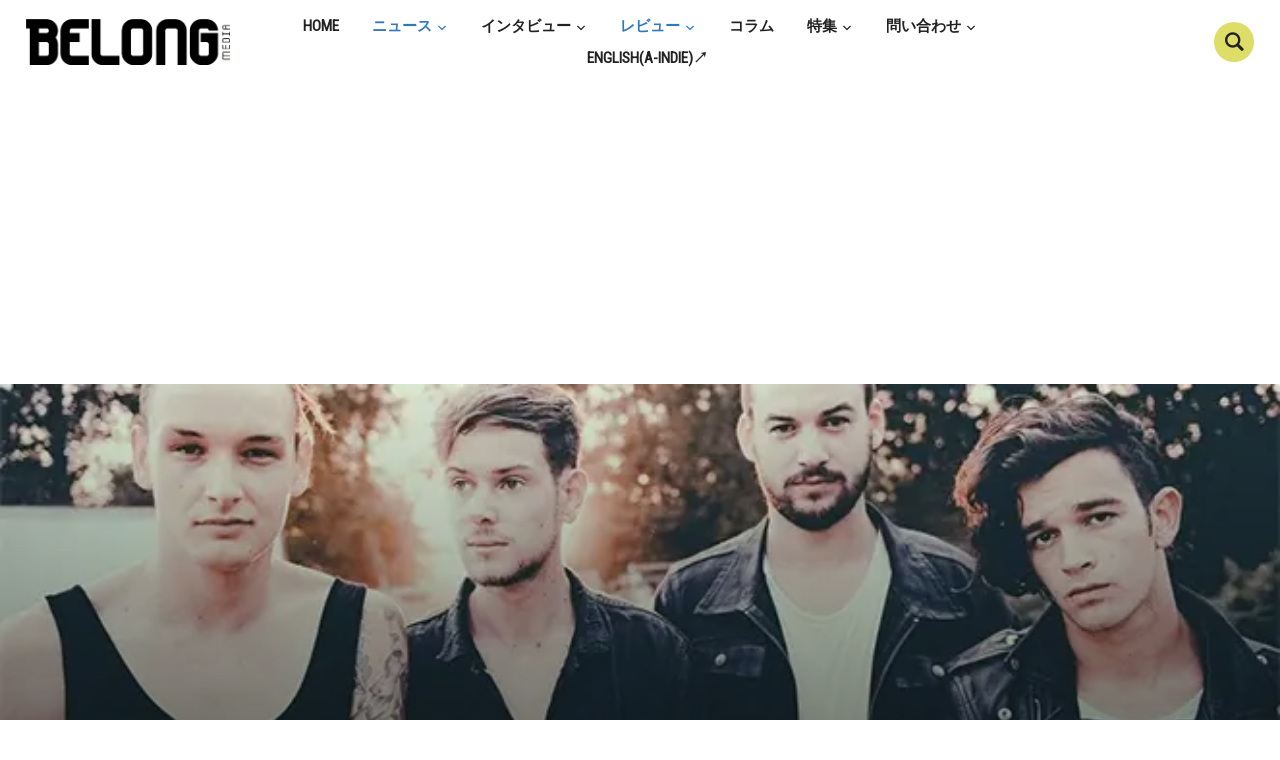

--- FILE ---
content_type: text/html; charset=UTF-8
request_url: https://belongmedia.net/2016/03/09/%E3%80%90belong%E3%82%B9%E3%82%BF%E3%83%83%E3%83%95%E3%81%8C%E9%81%B8%E3%81%B6%E6%96%B0%E6%9B%B2%E3%83%97%E3%83%AC%E3%82%A4%E3%83%AA%E3%82%B9%E3%83%882016-3-9%E3%80%91-the-1975%EF%BC%8Fhannah-lou-cla/
body_size: 21319
content:
<!DOCTYPE html>
<html lang="ja">
<head>
    <meta charset="UTF-8">
    <meta name="viewport" content="width=device-width, initial-scale=1.0">
    <link rel="profile" href="http://gmpg.org/xfn/11">
    <link rel="pingback" href="https://belongmedia.net/xmlrpc.php">

    <title>【BELONGスタッフが選ぶ新曲プレイリスト:2016.3.9】 The 1975／Hannah Lou Clark／いざゆかんとす！／HOT HOT SEX &#8211; BELONG Media</title>
<meta name='robots' content='max-image-preview:large' />
<link rel='dns-prefetch' href='//widgetlogic.org' />
<link rel='dns-prefetch' href='//static.addtoany.com' />
<link rel='dns-prefetch' href='//codoc.jp' />
<link rel='dns-prefetch' href='//stats.wp.com' />
<link rel='dns-prefetch' href='//fonts.googleapis.com' />
<link rel='dns-prefetch' href='//v0.wordpress.com' />
<link rel="alternate" type="application/rss+xml" title="BELONG Media &raquo; フィード" href="https://belongmedia.net/feed/" />
<link rel="alternate" type="application/rss+xml" title="BELONG Media &raquo; コメントフィード" href="https://belongmedia.net/comments/feed/" />
<link rel="alternate" type="application/rss+xml" title="BELONG Media &raquo; 【BELONGスタッフが選ぶ新曲プレイリスト:2016.3.9】 The 1975／Hannah Lou Clark／いざゆかんとす！／HOT HOT SEX のコメントのフィード" href="https://belongmedia.net/2016/03/09/%e3%80%90belong%e3%82%b9%e3%82%bf%e3%83%83%e3%83%95%e3%81%8c%e9%81%b8%e3%81%b6%e6%96%b0%e6%9b%b2%e3%83%97%e3%83%ac%e3%82%a4%e3%83%aa%e3%82%b9%e3%83%882016-3-9%e3%80%91-the-1975%ef%bc%8fhannah-lou-cla/feed/" />
<link rel="alternate" title="oEmbed (JSON)" type="application/json+oembed" href="https://belongmedia.net/wp-json/oembed/1.0/embed?url=https%3A%2F%2Fbelongmedia.net%2F2016%2F03%2F09%2F%25e3%2580%2590belong%25e3%2582%25b9%25e3%2582%25bf%25e3%2583%2583%25e3%2583%2595%25e3%2581%258c%25e9%2581%25b8%25e3%2581%25b6%25e6%2596%25b0%25e6%259b%25b2%25e3%2583%2597%25e3%2583%25ac%25e3%2582%25a4%25e3%2583%25aa%25e3%2582%25b9%25e3%2583%25882016-3-9%25e3%2580%2591-the-1975%25ef%25bc%258fhannah-lou-cla%2F" />
<link rel="alternate" title="oEmbed (XML)" type="text/xml+oembed" href="https://belongmedia.net/wp-json/oembed/1.0/embed?url=https%3A%2F%2Fbelongmedia.net%2F2016%2F03%2F09%2F%25e3%2580%2590belong%25e3%2582%25b9%25e3%2582%25bf%25e3%2583%2583%25e3%2583%2595%25e3%2581%258c%25e9%2581%25b8%25e3%2581%25b6%25e6%2596%25b0%25e6%259b%25b2%25e3%2583%2597%25e3%2583%25ac%25e3%2582%25a4%25e3%2583%25aa%25e3%2582%25b9%25e3%2583%25882016-3-9%25e3%2580%2591-the-1975%25ef%25bc%258fhannah-lou-cla%2F&#038;format=xml" />
<style id='wp-img-auto-sizes-contain-inline-css' type='text/css'>
img:is([sizes=auto i],[sizes^="auto," i]){contain-intrinsic-size:3000px 1500px}
/*# sourceURL=wp-img-auto-sizes-contain-inline-css */
</style>
<style id='wp-emoji-styles-inline-css' type='text/css'>

	img.wp-smiley, img.emoji {
		display: inline !important;
		border: none !important;
		box-shadow: none !important;
		height: 1em !important;
		width: 1em !important;
		margin: 0 0.07em !important;
		vertical-align: -0.1em !important;
		background: none !important;
		padding: 0 !important;
	}
/*# sourceURL=wp-emoji-styles-inline-css */
</style>
<style id='wp-block-library-inline-css' type='text/css'>
:root{--wp-block-synced-color:#7a00df;--wp-block-synced-color--rgb:122,0,223;--wp-bound-block-color:var(--wp-block-synced-color);--wp-editor-canvas-background:#ddd;--wp-admin-theme-color:#007cba;--wp-admin-theme-color--rgb:0,124,186;--wp-admin-theme-color-darker-10:#006ba1;--wp-admin-theme-color-darker-10--rgb:0,107,160.5;--wp-admin-theme-color-darker-20:#005a87;--wp-admin-theme-color-darker-20--rgb:0,90,135;--wp-admin-border-width-focus:2px}@media (min-resolution:192dpi){:root{--wp-admin-border-width-focus:1.5px}}.wp-element-button{cursor:pointer}:root .has-very-light-gray-background-color{background-color:#eee}:root .has-very-dark-gray-background-color{background-color:#313131}:root .has-very-light-gray-color{color:#eee}:root .has-very-dark-gray-color{color:#313131}:root .has-vivid-green-cyan-to-vivid-cyan-blue-gradient-background{background:linear-gradient(135deg,#00d084,#0693e3)}:root .has-purple-crush-gradient-background{background:linear-gradient(135deg,#34e2e4,#4721fb 50%,#ab1dfe)}:root .has-hazy-dawn-gradient-background{background:linear-gradient(135deg,#faaca8,#dad0ec)}:root .has-subdued-olive-gradient-background{background:linear-gradient(135deg,#fafae1,#67a671)}:root .has-atomic-cream-gradient-background{background:linear-gradient(135deg,#fdd79a,#004a59)}:root .has-nightshade-gradient-background{background:linear-gradient(135deg,#330968,#31cdcf)}:root .has-midnight-gradient-background{background:linear-gradient(135deg,#020381,#2874fc)}:root{--wp--preset--font-size--normal:16px;--wp--preset--font-size--huge:42px}.has-regular-font-size{font-size:1em}.has-larger-font-size{font-size:2.625em}.has-normal-font-size{font-size:var(--wp--preset--font-size--normal)}.has-huge-font-size{font-size:var(--wp--preset--font-size--huge)}.has-text-align-center{text-align:center}.has-text-align-left{text-align:left}.has-text-align-right{text-align:right}.has-fit-text{white-space:nowrap!important}#end-resizable-editor-section{display:none}.aligncenter{clear:both}.items-justified-left{justify-content:flex-start}.items-justified-center{justify-content:center}.items-justified-right{justify-content:flex-end}.items-justified-space-between{justify-content:space-between}.screen-reader-text{border:0;clip-path:inset(50%);height:1px;margin:-1px;overflow:hidden;padding:0;position:absolute;width:1px;word-wrap:normal!important}.screen-reader-text:focus{background-color:#ddd;clip-path:none;color:#444;display:block;font-size:1em;height:auto;left:5px;line-height:normal;padding:15px 23px 14px;text-decoration:none;top:5px;width:auto;z-index:100000}html :where(.has-border-color){border-style:solid}html :where([style*=border-top-color]){border-top-style:solid}html :where([style*=border-right-color]){border-right-style:solid}html :where([style*=border-bottom-color]){border-bottom-style:solid}html :where([style*=border-left-color]){border-left-style:solid}html :where([style*=border-width]){border-style:solid}html :where([style*=border-top-width]){border-top-style:solid}html :where([style*=border-right-width]){border-right-style:solid}html :where([style*=border-bottom-width]){border-bottom-style:solid}html :where([style*=border-left-width]){border-left-style:solid}html :where(img[class*=wp-image-]){height:auto;max-width:100%}:where(figure){margin:0 0 1em}html :where(.is-position-sticky){--wp-admin--admin-bar--position-offset:var(--wp-admin--admin-bar--height,0px)}@media screen and (max-width:600px){html :where(.is-position-sticky){--wp-admin--admin-bar--position-offset:0px}}

/*# sourceURL=wp-block-library-inline-css */
</style><style id='global-styles-inline-css' type='text/css'>
:root{--wp--preset--aspect-ratio--square: 1;--wp--preset--aspect-ratio--4-3: 4/3;--wp--preset--aspect-ratio--3-4: 3/4;--wp--preset--aspect-ratio--3-2: 3/2;--wp--preset--aspect-ratio--2-3: 2/3;--wp--preset--aspect-ratio--16-9: 16/9;--wp--preset--aspect-ratio--9-16: 9/16;--wp--preset--color--black: #000000;--wp--preset--color--cyan-bluish-gray: #abb8c3;--wp--preset--color--white: #ffffff;--wp--preset--color--pale-pink: #f78da7;--wp--preset--color--vivid-red: #cf2e2e;--wp--preset--color--luminous-vivid-orange: #ff6900;--wp--preset--color--luminous-vivid-amber: #fcb900;--wp--preset--color--light-green-cyan: #7bdcb5;--wp--preset--color--vivid-green-cyan: #00d084;--wp--preset--color--pale-cyan-blue: #8ed1fc;--wp--preset--color--vivid-cyan-blue: #0693e3;--wp--preset--color--vivid-purple: #9b51e0;--wp--preset--gradient--vivid-cyan-blue-to-vivid-purple: linear-gradient(135deg,rgb(6,147,227) 0%,rgb(155,81,224) 100%);--wp--preset--gradient--light-green-cyan-to-vivid-green-cyan: linear-gradient(135deg,rgb(122,220,180) 0%,rgb(0,208,130) 100%);--wp--preset--gradient--luminous-vivid-amber-to-luminous-vivid-orange: linear-gradient(135deg,rgb(252,185,0) 0%,rgb(255,105,0) 100%);--wp--preset--gradient--luminous-vivid-orange-to-vivid-red: linear-gradient(135deg,rgb(255,105,0) 0%,rgb(207,46,46) 100%);--wp--preset--gradient--very-light-gray-to-cyan-bluish-gray: linear-gradient(135deg,rgb(238,238,238) 0%,rgb(169,184,195) 100%);--wp--preset--gradient--cool-to-warm-spectrum: linear-gradient(135deg,rgb(74,234,220) 0%,rgb(151,120,209) 20%,rgb(207,42,186) 40%,rgb(238,44,130) 60%,rgb(251,105,98) 80%,rgb(254,248,76) 100%);--wp--preset--gradient--blush-light-purple: linear-gradient(135deg,rgb(255,206,236) 0%,rgb(152,150,240) 100%);--wp--preset--gradient--blush-bordeaux: linear-gradient(135deg,rgb(254,205,165) 0%,rgb(254,45,45) 50%,rgb(107,0,62) 100%);--wp--preset--gradient--luminous-dusk: linear-gradient(135deg,rgb(255,203,112) 0%,rgb(199,81,192) 50%,rgb(65,88,208) 100%);--wp--preset--gradient--pale-ocean: linear-gradient(135deg,rgb(255,245,203) 0%,rgb(182,227,212) 50%,rgb(51,167,181) 100%);--wp--preset--gradient--electric-grass: linear-gradient(135deg,rgb(202,248,128) 0%,rgb(113,206,126) 100%);--wp--preset--gradient--midnight: linear-gradient(135deg,rgb(2,3,129) 0%,rgb(40,116,252) 100%);--wp--preset--font-size--small: 13px;--wp--preset--font-size--medium: 20px;--wp--preset--font-size--large: 36px;--wp--preset--font-size--x-large: 42px;--wp--preset--spacing--20: 0.44rem;--wp--preset--spacing--30: 0.67rem;--wp--preset--spacing--40: 1rem;--wp--preset--spacing--50: 1.5rem;--wp--preset--spacing--60: 2.25rem;--wp--preset--spacing--70: 3.38rem;--wp--preset--spacing--80: 5.06rem;--wp--preset--shadow--natural: 6px 6px 9px rgba(0, 0, 0, 0.2);--wp--preset--shadow--deep: 12px 12px 50px rgba(0, 0, 0, 0.4);--wp--preset--shadow--sharp: 6px 6px 0px rgba(0, 0, 0, 0.2);--wp--preset--shadow--outlined: 6px 6px 0px -3px rgb(255, 255, 255), 6px 6px rgb(0, 0, 0);--wp--preset--shadow--crisp: 6px 6px 0px rgb(0, 0, 0);}:where(.is-layout-flex){gap: 0.5em;}:where(.is-layout-grid){gap: 0.5em;}body .is-layout-flex{display: flex;}.is-layout-flex{flex-wrap: wrap;align-items: center;}.is-layout-flex > :is(*, div){margin: 0;}body .is-layout-grid{display: grid;}.is-layout-grid > :is(*, div){margin: 0;}:where(.wp-block-columns.is-layout-flex){gap: 2em;}:where(.wp-block-columns.is-layout-grid){gap: 2em;}:where(.wp-block-post-template.is-layout-flex){gap: 1.25em;}:where(.wp-block-post-template.is-layout-grid){gap: 1.25em;}.has-black-color{color: var(--wp--preset--color--black) !important;}.has-cyan-bluish-gray-color{color: var(--wp--preset--color--cyan-bluish-gray) !important;}.has-white-color{color: var(--wp--preset--color--white) !important;}.has-pale-pink-color{color: var(--wp--preset--color--pale-pink) !important;}.has-vivid-red-color{color: var(--wp--preset--color--vivid-red) !important;}.has-luminous-vivid-orange-color{color: var(--wp--preset--color--luminous-vivid-orange) !important;}.has-luminous-vivid-amber-color{color: var(--wp--preset--color--luminous-vivid-amber) !important;}.has-light-green-cyan-color{color: var(--wp--preset--color--light-green-cyan) !important;}.has-vivid-green-cyan-color{color: var(--wp--preset--color--vivid-green-cyan) !important;}.has-pale-cyan-blue-color{color: var(--wp--preset--color--pale-cyan-blue) !important;}.has-vivid-cyan-blue-color{color: var(--wp--preset--color--vivid-cyan-blue) !important;}.has-vivid-purple-color{color: var(--wp--preset--color--vivid-purple) !important;}.has-black-background-color{background-color: var(--wp--preset--color--black) !important;}.has-cyan-bluish-gray-background-color{background-color: var(--wp--preset--color--cyan-bluish-gray) !important;}.has-white-background-color{background-color: var(--wp--preset--color--white) !important;}.has-pale-pink-background-color{background-color: var(--wp--preset--color--pale-pink) !important;}.has-vivid-red-background-color{background-color: var(--wp--preset--color--vivid-red) !important;}.has-luminous-vivid-orange-background-color{background-color: var(--wp--preset--color--luminous-vivid-orange) !important;}.has-luminous-vivid-amber-background-color{background-color: var(--wp--preset--color--luminous-vivid-amber) !important;}.has-light-green-cyan-background-color{background-color: var(--wp--preset--color--light-green-cyan) !important;}.has-vivid-green-cyan-background-color{background-color: var(--wp--preset--color--vivid-green-cyan) !important;}.has-pale-cyan-blue-background-color{background-color: var(--wp--preset--color--pale-cyan-blue) !important;}.has-vivid-cyan-blue-background-color{background-color: var(--wp--preset--color--vivid-cyan-blue) !important;}.has-vivid-purple-background-color{background-color: var(--wp--preset--color--vivid-purple) !important;}.has-black-border-color{border-color: var(--wp--preset--color--black) !important;}.has-cyan-bluish-gray-border-color{border-color: var(--wp--preset--color--cyan-bluish-gray) !important;}.has-white-border-color{border-color: var(--wp--preset--color--white) !important;}.has-pale-pink-border-color{border-color: var(--wp--preset--color--pale-pink) !important;}.has-vivid-red-border-color{border-color: var(--wp--preset--color--vivid-red) !important;}.has-luminous-vivid-orange-border-color{border-color: var(--wp--preset--color--luminous-vivid-orange) !important;}.has-luminous-vivid-amber-border-color{border-color: var(--wp--preset--color--luminous-vivid-amber) !important;}.has-light-green-cyan-border-color{border-color: var(--wp--preset--color--light-green-cyan) !important;}.has-vivid-green-cyan-border-color{border-color: var(--wp--preset--color--vivid-green-cyan) !important;}.has-pale-cyan-blue-border-color{border-color: var(--wp--preset--color--pale-cyan-blue) !important;}.has-vivid-cyan-blue-border-color{border-color: var(--wp--preset--color--vivid-cyan-blue) !important;}.has-vivid-purple-border-color{border-color: var(--wp--preset--color--vivid-purple) !important;}.has-vivid-cyan-blue-to-vivid-purple-gradient-background{background: var(--wp--preset--gradient--vivid-cyan-blue-to-vivid-purple) !important;}.has-light-green-cyan-to-vivid-green-cyan-gradient-background{background: var(--wp--preset--gradient--light-green-cyan-to-vivid-green-cyan) !important;}.has-luminous-vivid-amber-to-luminous-vivid-orange-gradient-background{background: var(--wp--preset--gradient--luminous-vivid-amber-to-luminous-vivid-orange) !important;}.has-luminous-vivid-orange-to-vivid-red-gradient-background{background: var(--wp--preset--gradient--luminous-vivid-orange-to-vivid-red) !important;}.has-very-light-gray-to-cyan-bluish-gray-gradient-background{background: var(--wp--preset--gradient--very-light-gray-to-cyan-bluish-gray) !important;}.has-cool-to-warm-spectrum-gradient-background{background: var(--wp--preset--gradient--cool-to-warm-spectrum) !important;}.has-blush-light-purple-gradient-background{background: var(--wp--preset--gradient--blush-light-purple) !important;}.has-blush-bordeaux-gradient-background{background: var(--wp--preset--gradient--blush-bordeaux) !important;}.has-luminous-dusk-gradient-background{background: var(--wp--preset--gradient--luminous-dusk) !important;}.has-pale-ocean-gradient-background{background: var(--wp--preset--gradient--pale-ocean) !important;}.has-electric-grass-gradient-background{background: var(--wp--preset--gradient--electric-grass) !important;}.has-midnight-gradient-background{background: var(--wp--preset--gradient--midnight) !important;}.has-small-font-size{font-size: var(--wp--preset--font-size--small) !important;}.has-medium-font-size{font-size: var(--wp--preset--font-size--medium) !important;}.has-large-font-size{font-size: var(--wp--preset--font-size--large) !important;}.has-x-large-font-size{font-size: var(--wp--preset--font-size--x-large) !important;}
/*# sourceURL=global-styles-inline-css */
</style>

<style id='classic-theme-styles-inline-css' type='text/css'>
/*! This file is auto-generated */
.wp-block-button__link{color:#fff;background-color:#32373c;border-radius:9999px;box-shadow:none;text-decoration:none;padding:calc(.667em + 2px) calc(1.333em + 2px);font-size:1.125em}.wp-block-file__button{background:#32373c;color:#fff;text-decoration:none}
/*# sourceURL=/wp-includes/css/classic-themes.min.css */
</style>
<link rel='stylesheet' id='block-widget-css' href='https://belongmedia.net/wp-content/plugins/widget-logic/block_widget/css/widget.css?ver=1768299215' type='text/css' media='all' />
<link rel='stylesheet' id='ez-toc-css' href='https://belongmedia.net/wp-content/plugins/easy-table-of-contents/assets/css/screen.min.css?ver=2.0.80' type='text/css' media='all' />
<style id='ez-toc-inline-css' type='text/css'>
div#ez-toc-container .ez-toc-title {font-size: 120%;}div#ez-toc-container .ez-toc-title {font-weight: 500;}div#ez-toc-container ul li , div#ez-toc-container ul li a {font-size: 95%;}div#ez-toc-container ul li , div#ez-toc-container ul li a {font-weight: 500;}div#ez-toc-container nav ul ul li {font-size: 90%;}.ez-toc-box-title {font-weight: bold; margin-bottom: 10px; text-align: center; text-transform: uppercase; letter-spacing: 1px; color: #666; padding-bottom: 5px;position:absolute;top:-4%;left:5%;background-color: inherit;transition: top 0.3s ease;}.ez-toc-box-title.toc-closed {top:-25%;}
.ez-toc-container-direction {direction: ltr;}.ez-toc-counter ul {direction: ltr;counter-reset: item ;}.ez-toc-counter nav ul li a::before {content: counter(item, numeric) '. ';margin-right: .2em; counter-increment: item;flex-grow: 0;flex-shrink: 0;float: left; }.ez-toc-widget-direction {direction: ltr;}.ez-toc-widget-container ul {direction: ltr;counter-reset: item ;}.ez-toc-widget-container nav ul li a::before {content: counter(item, numeric) '. ';margin-right: .2em; counter-increment: item;flex-grow: 0;flex-shrink: 0;float: left; }
/*# sourceURL=ez-toc-inline-css */
</style>
<link rel='stylesheet' id='zoom-theme-utils-css-css' href='https://belongmedia.net/wp-content/themes/insight/functions/wpzoom/assets/css/theme-utils.css?ver=6.9' type='text/css' media='all' />
<link rel='stylesheet' id='insight-google-fonts-css' href='https://fonts.googleapis.com/css?family=Roboto%3Aregular%2C500%2C700%2C700i%2C900%2Citalic%7CRoboto+Condensed%7CPT+Sans%3Aregular%2C700&#038;display=swap&#038;ver=6.9' type='text/css' media='all' />
<link rel='stylesheet' id='insight-style-css' href='https://belongmedia.net/wp-content/themes/insight/style.css?ver=1.3.16' type='text/css' media='all' />
<link rel='stylesheet' id='media-queries-css' href='https://belongmedia.net/wp-content/themes/insight/css/media-queries.css?ver=1.3.16' type='text/css' media='all' />
<link rel='stylesheet' id='dashicons-css' href='https://belongmedia.net/wp-includes/css/dashicons.min.css?ver=6.9' type='text/css' media='all' />
<link rel='stylesheet' id='wpzoom-social-icons-socicon-css' href='https://belongmedia.net/wp-content/plugins/social-icons-widget-by-wpzoom/assets/css/wpzoom-socicon.css?ver=1768558636' type='text/css' media='all' />
<link rel='stylesheet' id='wpzoom-social-icons-genericons-css' href='https://belongmedia.net/wp-content/plugins/social-icons-widget-by-wpzoom/assets/css/genericons.css?ver=1768558636' type='text/css' media='all' />
<link rel='stylesheet' id='wpzoom-social-icons-academicons-css' href='https://belongmedia.net/wp-content/plugins/social-icons-widget-by-wpzoom/assets/css/academicons.min.css?ver=1768558636' type='text/css' media='all' />
<link rel='stylesheet' id='wpzoom-social-icons-font-awesome-3-css' href='https://belongmedia.net/wp-content/plugins/social-icons-widget-by-wpzoom/assets/css/font-awesome-3.min.css?ver=1768558636' type='text/css' media='all' />
<link rel='stylesheet' id='wpzoom-social-icons-styles-css' href='https://belongmedia.net/wp-content/plugins/social-icons-widget-by-wpzoom/assets/css/wpzoom-social-icons-styles.css?ver=1768558636' type='text/css' media='all' />
<link rel='stylesheet' id='wp-pagenavi-css' href='https://belongmedia.net/wp-content/plugins/wp-pagenavi/pagenavi-css.css?ver=2.70' type='text/css' media='all' />
<link rel='stylesheet' id='wzslider-css' href='https://belongmedia.net/wp-content/plugins/wpzoom-shortcodes/assets/css/wzslider.css?ver=6.9' type='text/css' media='all' />
<link rel='stylesheet' id='addtoany-css' href='https://belongmedia.net/wp-content/plugins/add-to-any/addtoany.min.css?ver=1.16' type='text/css' media='all' />
<link rel='stylesheet' id='wpz-shortcodes-css' href='https://belongmedia.net/wp-content/plugins/wpzoom-shortcodes/assets/css/shortcodes.css?ver=6.9' type='text/css' media='all' />
<link rel='stylesheet' id='zoom-font-awesome-css' href='https://belongmedia.net/wp-content/plugins/wpzoom-shortcodes/assets/css/font-awesome.min.css?ver=6.9' type='text/css' media='all' />
<link rel='stylesheet' id='wpzoom-theme-css' href='https://belongmedia.net/wp-content/themes/insight/styles/default.css?ver=6.9' type='text/css' media='all' />
<link rel='stylesheet' id='wpzoom-custom-css' href='https://belongmedia.net/wp-content/themes/insight/custom.css?ver=1.3.16' type='text/css' media='all' />
<link rel='preload' as='font'  id='wpzoom-social-icons-font-academicons-woff2-css' href='https://belongmedia.net/wp-content/plugins/social-icons-widget-by-wpzoom/assets/font/academicons.woff2?v=1.9.2'  type='font/woff2' crossorigin />
<link rel='preload' as='font'  id='wpzoom-social-icons-font-fontawesome-3-woff2-css' href='https://belongmedia.net/wp-content/plugins/social-icons-widget-by-wpzoom/assets/font/fontawesome-webfont.woff2?v=4.7.0'  type='font/woff2' crossorigin />
<link rel='preload' as='font'  id='wpzoom-social-icons-font-genericons-woff-css' href='https://belongmedia.net/wp-content/plugins/social-icons-widget-by-wpzoom/assets/font/Genericons.woff'  type='font/woff' crossorigin />
<link rel='preload' as='font'  id='wpzoom-social-icons-font-socicon-woff2-css' href='https://belongmedia.net/wp-content/plugins/social-icons-widget-by-wpzoom/assets/font/socicon.woff2?v=4.5.4'  type='font/woff2' crossorigin />
<script type="text/javascript" id="addtoany-core-js-before">
/* <![CDATA[ */
window.a2a_config=window.a2a_config||{};a2a_config.callbacks=[];a2a_config.overlays=[];a2a_config.templates={};a2a_localize = {
	Share: "共有",
	Save: "ブックマーク",
	Subscribe: "購読",
	Email: "メール",
	Bookmark: "ブックマーク",
	ShowAll: "すべて表示する",
	ShowLess: "小さく表示する",
	FindServices: "サービスを探す",
	FindAnyServiceToAddTo: "追加するサービスを今すぐ探す",
	PoweredBy: "Powered by",
	ShareViaEmail: "メールでシェアする",
	SubscribeViaEmail: "メールで購読する",
	BookmarkInYourBrowser: "ブラウザにブックマーク",
	BookmarkInstructions: "このページをブックマークするには、 Ctrl+D または \u2318+D を押下。",
	AddToYourFavorites: "お気に入りに追加",
	SendFromWebOrProgram: "任意のメールアドレスまたはメールプログラムから送信",
	EmailProgram: "メールプログラム",
	More: "詳細&#8230;",
	ThanksForSharing: "共有ありがとうございます !",
	ThanksForFollowing: "フォローありがとうございます !"
};


//# sourceURL=addtoany-core-js-before
/* ]]> */
</script>
<script type="text/javascript" defer src="https://static.addtoany.com/menu/page.js" id="addtoany-core-js"></script>
<script type="text/javascript" src="https://belongmedia.net/wp-includes/js/jquery/jquery.min.js?ver=3.7.1" id="jquery-core-js"></script>
<script type="text/javascript" src="https://belongmedia.net/wp-includes/js/jquery/jquery-migrate.min.js?ver=3.4.1" id="jquery-migrate-js"></script>
<script type="text/javascript" defer src="https://belongmedia.net/wp-content/plugins/add-to-any/addtoany.min.js?ver=1.1" id="addtoany-jquery-js"></script>
<script type="text/javascript"  src="https://codoc.jp/js/cms.js?ver=6.9" id="codoc-injector-js-js"  data-css="rainbow"  data-usercode="Id0yDYK18g" defer></script>
<script type="text/javascript" src="https://belongmedia.net/wp-content/themes/insight/js/init.js?ver=6.9" id="wpzoom-init-js"></script>
<link rel="https://api.w.org/" href="https://belongmedia.net/wp-json/" /><link rel="alternate" title="JSON" type="application/json" href="https://belongmedia.net/wp-json/wp/v2/posts/7743" /><link rel="EditURI" type="application/rsd+xml" title="RSD" href="https://belongmedia.net/xmlrpc.php?rsd" />
<meta name="generator" content="WordPress 6.9" />
<link rel="canonical" href="https://belongmedia.net/2016/03/09/%e3%80%90belong%e3%82%b9%e3%82%bf%e3%83%83%e3%83%95%e3%81%8c%e9%81%b8%e3%81%b6%e6%96%b0%e6%9b%b2%e3%83%97%e3%83%ac%e3%82%a4%e3%83%aa%e3%82%b9%e3%83%882016-3-9%e3%80%91-the-1975%ef%bc%8fhannah-lou-cla/" />
<link rel='shortlink' href='https://belongmedia.net/?p=7743' />
<!-- Global site tag (gtag.js) - Google Analytics -->
<script async src="https://www.googletagmanager.com/gtag/js?id=UA-132352552-1"></script>
<script>
  window.dataLayer = window.dataLayer || [];
  function gtag(){dataLayer.push(arguments);}
  gtag('js', new Date());

  gtag('config', 'UA-132352552-1');
</script>

<script async src="//pagead2.googlesyndication.com/pagead/js/adsbygoogle.js"></script>
<script>
     (adsbygoogle = window.adsbygoogle || []).push({
          google_ad_client: "ca-pub-9148087482606615",
          enable_page_level_ads: true
     });
</script>	<style>img#wpstats{display:none}</style>
		<!-- WPZOOM Theme / Framework -->
<meta name="generator" content="Insight 1.3.16" />
<meta name="generator" content="WPZOOM Framework 2.0.9" />

<!-- Begin Theme Custom CSS -->
<style type="text/css" id="insight-custom-css">
a:hover{color:#dddd68;}button, input[type=button], input[type=reset], input[type=submit]{background:#3079bd;}.main-navbar .navbar-nav > li > a:hover{color:#dddd68;}.main-navbar .navbar-nav > .current-menu-item > a, .main-navbar .navbar-nav > .current_page_item > a, .main-navbar .navbar-nav > .current-menu-parent > a{color:#3079bd;}.sb-search .sb-icon-search{background:#dddd68;}.sb-search .sb-icon-search:hover, .sb-search .sb-search-input{background:#dddd68;}.entry-title a:hover{color:#dddd68;}.cat-links a{color:#999999;}.entry-meta{color:#3079bd;}.widget .title{color:#000000;}#sidebar .widget{background:#dddd68;}.footer-widgets{background-color:#dddd68;}body{font-size:15px;font-weight:500;}.navbar-brand h1 a{font-family:"Be Vietnam";font-size:20px;font-weight:bold;text-transform:capitalize;}.main-navbar a{font-size:15px;}.slides li h3 a{font-size:20px;}.widget h3.title{font-size:18px;font-weight:900;}.entry-title a{font-family:'PT Sans', sans-serif;font-size:15px;font-weight:700;text-transform:capitalize;}.single h1.entry-title{font-size:18px;}.page h1.entry-title{font-size:18px;}
@media screen and (min-width: 768px){.slides li h3 a:hover{color:#dddd68;}}
</style>
<!-- End Theme Custom CSS -->
<link rel="icon" href="https://belongmedia.net/wp-content/uploads/2025/07/cropped-d3acb6f642cadb8668a0000a2174a9fa-1-32x32.jpg" sizes="32x32" />
<link rel="icon" href="https://belongmedia.net/wp-content/uploads/2025/07/cropped-d3acb6f642cadb8668a0000a2174a9fa-1-192x192.jpg" sizes="192x192" />
<link rel="apple-touch-icon" href="https://belongmedia.net/wp-content/uploads/2025/07/cropped-d3acb6f642cadb8668a0000a2174a9fa-1-180x180.jpg" />
<meta name="msapplication-TileImage" content="https://belongmedia.net/wp-content/uploads/2025/07/cropped-d3acb6f642cadb8668a0000a2174a9fa-1-270x270.jpg" />
		<style type="text/css" id="wp-custom-css">
			div.breadcrumbs {
  max-width: 1000px;
  margin:20px auto;
}

blockquote {
    position: relative;
    padding: 7px 16px;
    box-sizing: border-box;
    font-style: italic;
    color: #585858;
    border: solid 3px #585858;
}

.entry-content blockquote.common {
font-size: 13px;
}

blockquote:before{
    display: inline-block;
    position: absolute;
    top: -20px;
    left: -20px;
    width: 40px;
    height: 40px;
    line-height: 40px;
    border-radius: 50%;
    text-align: center;
    content: "\f10d";
    font-family: FontAwesome;
    background: #585858;
    color: #FFF;
    font-size: 22px;
}

blockquote:after{
    display: inline-block;
    position: absolute;
    bottom: -20px;
    right: -20px;
    width: 40px;
    height: 40px;
    line-height: 40px;
    border-radius: 50%;
    text-align: center;
    content: "\f10e";
    font-family: FontAwesome;
    background: #585858;
    color: #FFF;
    font-size: 22px;
    font-weight: 900;
}

blockquote p {
    padding: 0;
    margin: 10px 0;
    line-height: 1.7;
}

blockquote cite {
    display: block;
    text-align: right;
    color: #888888;
    font-size: 0.9em;
}

.table_01 {
  margin: 20px auto;
  border-collapse: collapse;
  border-spacing: 0;
	float: left;
}
.clear {
  clear:both
}
.table_01 th {
  background: #DEDD69;
  border: solid 1px #ccc;
  color: #000000;
  padding: 10px;
}
.table_01 td {
  border: solid 1px #ccc;
  padding: 10px;
}

@media screen and (max-width: 640px) {
  .last td:last-child {
    border-bottom: solid 1px #ccc;
    width: 100%;
  }
  .table_01 {
    width: 100%;
  }
  .table_01 th,
  .table_01 td {
    border-bottom: none;
    display: block;
    width: 100%;
  }
} 		</style>
		</head>
<body class="wp-singular post-template-default single single-post postid-7743 single-format-standard wp-custom-logo wp-theme-insight codoc-theme-rainbow">

<div class="page-wrap">

    <header class="site-header page-with-cover">

            <div class="navbar-brand">
                <a href="https://belongmedia.net/" class="custom-logo-link" rel="home" itemprop="url"><img width="855" height="190" src="https://belongmedia.net/wp-content/uploads/2017/09/cropped-belonge69c80e696b0e383ade382b4-1.png" class="custom-logo no-lazyload no-lazy a3-notlazy" alt="BELONG Media" itemprop="logo" decoding="async" fetchpriority="high" srcset="https://belongmedia.net/wp-content/uploads/2017/09/cropped-belonge69c80e696b0e383ade382b4-1.png 855w, https://belongmedia.net/wp-content/uploads/2017/09/cropped-belonge69c80e696b0e383ade382b4-1-500x111.png 500w, https://belongmedia.net/wp-content/uploads/2017/09/cropped-belonge69c80e696b0e383ade382b4-1-768x171.png 768w, https://belongmedia.net/wp-content/uploads/2017/09/cropped-belonge69c80e696b0e383ade382b4-1-248x55.png 248w, https://belongmedia.net/wp-content/uploads/2017/09/cropped-belonge69c80e696b0e383ade382b4-1-800x178.png 800w" sizes="(max-width: 855px) 100vw, 855px" /></a>
            </div><!-- .navbar-brand -->


            <nav class="main-navbar" role="navigation">

                <div class="navbar-header">
                    
                       <a class="navbar-toggle" href="#menu-main-slide">
                           <span class="icon-bar"></span>
                           <span class="icon-bar"></span>
                           <span class="icon-bar"></span>
                       </a>


                       <div id="menu-main-slide" class="menu-menu-container"><ul id="menu-menu" class="menu"><li id="menu-item-27579" class="menu-item menu-item-type-custom menu-item-object-custom menu-item-home menu-item-27579"><a href="https://belongmedia.net/">Home</a></li>
<li id="menu-item-26880" class="menu-item menu-item-type-taxonomy menu-item-object-category current-post-ancestor current-menu-parent current-post-parent menu-item-has-children menu-item-26880"><a href="https://belongmedia.net/category/news/">ニュース</a>
<ul class="sub-menu">
	<li id="menu-item-43688" class="menu-item menu-item-type-post_type menu-item-object-page menu-item-has-children menu-item-43688"><a href="https://belongmedia.net/artists/">アーティスト一覧</a>
	<ul class="sub-menu">
		<li id="menu-item-43694" class="menu-item menu-item-type-custom menu-item-object-custom menu-item-43694"><a href="https://belongmedia.net/tag/new-commer/">新人アーティスト</a></li>
	</ul>
</li>
</ul>
</li>
<li id="menu-item-10976" class="menu-item menu-item-type-taxonomy menu-item-object-category menu-item-has-children menu-item-10976"><a href="https://belongmedia.net/category/interview/">インタビュー</a>
<ul class="sub-menu">
	<li id="menu-item-46627" class="menu-item menu-item-type-post_type menu-item-object-page menu-item-46627"><a href="https://belongmedia.net/roots-album-archive/">ルーツ</a></li>
</ul>
</li>
<li id="menu-item-26881" class="menu-item menu-item-type-taxonomy menu-item-object-category current-post-ancestor current-menu-parent current-post-parent menu-item-has-children menu-item-26881"><a href="https://belongmedia.net/category/review/">レビュー</a>
<ul class="sub-menu">
	<li id="menu-item-43690" class="menu-item menu-item-type-taxonomy menu-item-object-category menu-item-43690"><a href="https://belongmedia.net/category/review/music-genres/">音楽ジャンル紹介</a></li>
	<li id="menu-item-35409" class="menu-item menu-item-type-taxonomy menu-item-object-category menu-item-has-children menu-item-35409"><a href="https://belongmedia.net/category/review/%e6%ad%8c%e8%a9%9e%e5%92%8c%e8%a8%b3/">歌詞和訳</a>
	<ul class="sub-menu">
		<li id="menu-item-39933" class="menu-item menu-item-type-taxonomy menu-item-object-category menu-item-39933"><a href="https://belongmedia.net/category/review/%e6%ad%8c%e8%a9%9e%e5%92%8c%e8%a8%b3/mental-health/">メンタルヘルス</a></li>
		<li id="menu-item-39930" class="menu-item menu-item-type-taxonomy menu-item-object-category menu-item-39930"><a href="https://belongmedia.net/category/review/%e6%ad%8c%e8%a9%9e%e5%92%8c%e8%a8%b3/gender-lgbt/">ジェンダー(LGBT)</a></li>
		<li id="menu-item-39935" class="menu-item menu-item-type-taxonomy menu-item-object-category menu-item-39935"><a href="https://belongmedia.net/category/review/%e6%ad%8c%e8%a9%9e%e5%92%8c%e8%a8%b3/love-songs/">ラブソング</a></li>
		<li id="menu-item-39936" class="menu-item menu-item-type-taxonomy menu-item-object-category menu-item-39936"><a href="https://belongmedia.net/category/review/%e6%ad%8c%e8%a9%9e%e5%92%8c%e8%a8%b3/protest-song/">プロテストソング</a></li>
	</ul>
</li>
	<li id="menu-item-43689" class="menu-item menu-item-type-taxonomy menu-item-object-category menu-item-43689"><a href="https://belongmedia.net/category/review/playlist/">プレイリスト</a></li>
	<li id="menu-item-43692" class="menu-item menu-item-type-custom menu-item-object-custom menu-item-43692"><a href="https://belongmedia.net/tag/live-report/">ライブレポート</a></li>
</ul>
</li>
<li id="menu-item-43696" class="menu-item menu-item-type-custom menu-item-object-custom menu-item-43696"><a href="https://belongmedia.net/tag/paid-columns/">コラム</a></li>
<li id="menu-item-43695" class="menu-item menu-item-type-custom menu-item-object-custom menu-item-has-children menu-item-43695"><a href="https://belongmedia.net/tag/featured/">特集</a>
<ul class="sub-menu">
	<li id="menu-item-48585" class="menu-item menu-item-type-custom menu-item-object-custom menu-item-48585"><a href="https://belongmedia.net/tag/best-of-the-year/">年間ベストシングル</a></li>
	<li id="menu-item-48577" class="menu-item menu-item-type-post_type menu-item-object-page menu-item-has-children menu-item-48577"><a href="https://belongmedia.net/jingle-jangle-range-town/">レンジタウン</a>
	<ul class="sub-menu">
		<li id="menu-item-48623" class="menu-item menu-item-type-post_type menu-item-object-page menu-item-48623"><a href="https://belongmedia.net/jingle-jangle-range-town/main-story-jingle-jungle-range-town/">メインストーリー</a></li>
		<li id="menu-item-48584" class="menu-item menu-item-type-post_type menu-item-object-page menu-item-48584"><a href="https://belongmedia.net/jingle-jangle-range-town/ai-guidelines/">AI使用のガイドライン</a></li>
	</ul>
</li>
</ul>
</li>
<li id="menu-item-24417" class="menu-item menu-item-type-post_type menu-item-object-page menu-item-has-children menu-item-24417"><a href="https://belongmedia.net/contact/">問い合わせ</a>
<ul class="sub-menu">
	<li id="menu-item-43698" class="menu-item menu-item-type-post_type menu-item-object-page menu-item-43698"><a href="https://belongmedia.net/about-us-2/">BELONGについて</a></li>
	<li id="menu-item-43697" class="menu-item menu-item-type-post_type menu-item-object-page menu-item-privacy-policy menu-item-43697"><a rel="privacy-policy" href="https://belongmedia.net/privacy-policy/">プライバシー・ポリシー</a></li>
</ul>
</li>
<li id="menu-item-43699" class="menu-item menu-item-type-custom menu-item-object-custom menu-item-43699"><a href="https://a-indie.com/">English(A-indie)&#x2197;</a></li>
</ul></div>
                </div>


                <div id="navbar-main">

                    <div class="menu-menu-container"><ul id="menu-menu-1" class="nav navbar-nav dropdown sf-menu"><li class="menu-item menu-item-type-custom menu-item-object-custom menu-item-home menu-item-27579"><a href="https://belongmedia.net/">Home</a></li>
<li class="menu-item menu-item-type-taxonomy menu-item-object-category current-post-ancestor current-menu-parent current-post-parent menu-item-has-children menu-item-26880"><a href="https://belongmedia.net/category/news/">ニュース</a>
<ul class="sub-menu">
	<li class="menu-item menu-item-type-post_type menu-item-object-page menu-item-has-children menu-item-43688"><a href="https://belongmedia.net/artists/">アーティスト一覧</a>
	<ul class="sub-menu">
		<li class="menu-item menu-item-type-custom menu-item-object-custom menu-item-43694"><a href="https://belongmedia.net/tag/new-commer/">新人アーティスト</a></li>
	</ul>
</li>
</ul>
</li>
<li class="menu-item menu-item-type-taxonomy menu-item-object-category menu-item-has-children menu-item-10976"><a href="https://belongmedia.net/category/interview/">インタビュー</a>
<ul class="sub-menu">
	<li class="menu-item menu-item-type-post_type menu-item-object-page menu-item-46627"><a href="https://belongmedia.net/roots-album-archive/">ルーツ</a></li>
</ul>
</li>
<li class="menu-item menu-item-type-taxonomy menu-item-object-category current-post-ancestor current-menu-parent current-post-parent menu-item-has-children menu-item-26881"><a href="https://belongmedia.net/category/review/">レビュー</a>
<ul class="sub-menu">
	<li class="menu-item menu-item-type-taxonomy menu-item-object-category menu-item-43690"><a href="https://belongmedia.net/category/review/music-genres/">音楽ジャンル紹介</a></li>
	<li class="menu-item menu-item-type-taxonomy menu-item-object-category menu-item-has-children menu-item-35409"><a href="https://belongmedia.net/category/review/%e6%ad%8c%e8%a9%9e%e5%92%8c%e8%a8%b3/">歌詞和訳</a>
	<ul class="sub-menu">
		<li class="menu-item menu-item-type-taxonomy menu-item-object-category menu-item-39933"><a href="https://belongmedia.net/category/review/%e6%ad%8c%e8%a9%9e%e5%92%8c%e8%a8%b3/mental-health/">メンタルヘルス</a></li>
		<li class="menu-item menu-item-type-taxonomy menu-item-object-category menu-item-39930"><a href="https://belongmedia.net/category/review/%e6%ad%8c%e8%a9%9e%e5%92%8c%e8%a8%b3/gender-lgbt/">ジェンダー(LGBT)</a></li>
		<li class="menu-item menu-item-type-taxonomy menu-item-object-category menu-item-39935"><a href="https://belongmedia.net/category/review/%e6%ad%8c%e8%a9%9e%e5%92%8c%e8%a8%b3/love-songs/">ラブソング</a></li>
		<li class="menu-item menu-item-type-taxonomy menu-item-object-category menu-item-39936"><a href="https://belongmedia.net/category/review/%e6%ad%8c%e8%a9%9e%e5%92%8c%e8%a8%b3/protest-song/">プロテストソング</a></li>
	</ul>
</li>
	<li class="menu-item menu-item-type-taxonomy menu-item-object-category menu-item-43689"><a href="https://belongmedia.net/category/review/playlist/">プレイリスト</a></li>
	<li class="menu-item menu-item-type-custom menu-item-object-custom menu-item-43692"><a href="https://belongmedia.net/tag/live-report/">ライブレポート</a></li>
</ul>
</li>
<li class="menu-item menu-item-type-custom menu-item-object-custom menu-item-43696"><a href="https://belongmedia.net/tag/paid-columns/">コラム</a></li>
<li class="menu-item menu-item-type-custom menu-item-object-custom menu-item-has-children menu-item-43695"><a href="https://belongmedia.net/tag/featured/">特集</a>
<ul class="sub-menu">
	<li class="menu-item menu-item-type-custom menu-item-object-custom menu-item-48585"><a href="https://belongmedia.net/tag/best-of-the-year/">年間ベストシングル</a></li>
	<li class="menu-item menu-item-type-post_type menu-item-object-page menu-item-has-children menu-item-48577"><a href="https://belongmedia.net/jingle-jangle-range-town/">レンジタウン</a>
	<ul class="sub-menu">
		<li class="menu-item menu-item-type-post_type menu-item-object-page menu-item-48623"><a href="https://belongmedia.net/jingle-jangle-range-town/main-story-jingle-jungle-range-town/">メインストーリー</a></li>
		<li class="menu-item menu-item-type-post_type menu-item-object-page menu-item-48584"><a href="https://belongmedia.net/jingle-jangle-range-town/ai-guidelines/">AI使用のガイドライン</a></li>
	</ul>
</li>
</ul>
</li>
<li class="menu-item menu-item-type-post_type menu-item-object-page menu-item-has-children menu-item-24417"><a href="https://belongmedia.net/contact/">問い合わせ</a>
<ul class="sub-menu">
	<li class="menu-item menu-item-type-post_type menu-item-object-page menu-item-43698"><a href="https://belongmedia.net/about-us-2/">BELONGについて</a></li>
	<li class="menu-item menu-item-type-post_type menu-item-object-page menu-item-privacy-policy menu-item-43697"><a rel="privacy-policy" href="https://belongmedia.net/privacy-policy/">プライバシー・ポリシー</a></li>
</ul>
</li>
<li class="menu-item menu-item-type-custom menu-item-object-custom menu-item-43699"><a href="https://a-indie.com/">English(A-indie)&#x2197;</a></li>
</ul></div>

                </div><!-- #navbar-main -->

            </nav><!-- .navbar -->

            <div id="sb-search" class="sb-search">
                <form method="get" id="searchform" action="https://belongmedia.net/">
	<input type="search" class="sb-search-input" placeholder="Enter your keywords..."  name="s" id="s" />
    <input type="submit" id="searchsubmit" class="sb-search-submit" value="Search" />
    <span class="sb-icon-search"></span>
</form>            </div>


     </header><!-- .site-header -->

    
        
        <header class="entry-header">


            
                <div class="entry-cover" style="background-image: url('https://belongmedia.net/wp-content/uploads/2016/03/the-1975-the-sound.jpg')">

            

                <div class="entry-info">

                    <div class="inner-wrap">

                        <h1 class="entry-title">【BELONGスタッフが選ぶ新曲プレイリスト:2016.3.9】 The 1975／Hannah Lou Clark／いざゆかんとす！／HOT HOT SEX</h1>

                        


                            <div class="entry-meta">
                                
                                <span class="entry-date">on <time class="entry-date" datetime="2016-03-09T14:34:11+09:00">2016年3月9日</time> </span> 
                                <span class="entry-category">in <a href="https://belongmedia.net/category/news/" rel="category tag">News</a>, <a href="https://belongmedia.net/category/review/" rel="category tag">Review</a></span>                                                             </div>



                    </div>

                </div>


            
                </div><!-- .entry-cover -->

            

        </header><!-- .entry-header -->


        <main id="main" class="site-main" role="main">

            <div class="content-area">

                <article id="post-7743" class="post-7743 post type-post status-publish format-standard has-post-thumbnail hentry category-news category-review tag-yabori tag-70 tag-playlist tag-833 tag-839">

    <div class="entry-content">
        <div class="addtoany_share_save_container addtoany_content addtoany_content_top"><div class="a2a_kit a2a_kit_size_40 addtoany_list" data-a2a-url="https://belongmedia.net/2016/03/09/%e3%80%90belong%e3%82%b9%e3%82%bf%e3%83%83%e3%83%95%e3%81%8c%e9%81%b8%e3%81%b6%e6%96%b0%e6%9b%b2%e3%83%97%e3%83%ac%e3%82%a4%e3%83%aa%e3%82%b9%e3%83%882016-3-9%e3%80%91-the-1975%ef%bc%8fhannah-lou-cla/" data-a2a-title="【BELONGスタッフが選ぶ新曲プレイリスト:2016.3.9】 The 1975／Hannah Lou Clark／いざゆかんとす！／HOT HOT SEX"><a class="a2a_button_twitter" href="https://www.addtoany.com/add_to/twitter?linkurl=https%3A%2F%2Fbelongmedia.net%2F2016%2F03%2F09%2F%25e3%2580%2590belong%25e3%2582%25b9%25e3%2582%25bf%25e3%2583%2583%25e3%2583%2595%25e3%2581%258c%25e9%2581%25b8%25e3%2581%25b6%25e6%2596%25b0%25e6%259b%25b2%25e3%2583%2597%25e3%2583%25ac%25e3%2582%25a4%25e3%2583%25aa%25e3%2582%25b9%25e3%2583%25882016-3-9%25e3%2580%2591-the-1975%25ef%25bc%258fhannah-lou-cla%2F&amp;linkname=%E3%80%90BELONG%E3%82%B9%E3%82%BF%E3%83%83%E3%83%95%E3%81%8C%E9%81%B8%E3%81%B6%E6%96%B0%E6%9B%B2%E3%83%97%E3%83%AC%E3%82%A4%E3%83%AA%E3%82%B9%E3%83%88%3A2016.3.9%E3%80%91%20The%201975%EF%BC%8FHannah%20Lou%20Clark%EF%BC%8F%E3%81%84%E3%81%96%E3%82%86%E3%81%8B%E3%82%93%E3%81%A8%E3%81%99%EF%BC%81%EF%BC%8FHOT%20HOT%20SEX" title="Twitter" rel="nofollow noopener" target="_blank"></a><a class="a2a_button_facebook" href="https://www.addtoany.com/add_to/facebook?linkurl=https%3A%2F%2Fbelongmedia.net%2F2016%2F03%2F09%2F%25e3%2580%2590belong%25e3%2582%25b9%25e3%2582%25bf%25e3%2583%2583%25e3%2583%2595%25e3%2581%258c%25e9%2581%25b8%25e3%2581%25b6%25e6%2596%25b0%25e6%259b%25b2%25e3%2583%2597%25e3%2583%25ac%25e3%2582%25a4%25e3%2583%25aa%25e3%2582%25b9%25e3%2583%25882016-3-9%25e3%2580%2591-the-1975%25ef%25bc%258fhannah-lou-cla%2F&amp;linkname=%E3%80%90BELONG%E3%82%B9%E3%82%BF%E3%83%83%E3%83%95%E3%81%8C%E9%81%B8%E3%81%B6%E6%96%B0%E6%9B%B2%E3%83%97%E3%83%AC%E3%82%A4%E3%83%AA%E3%82%B9%E3%83%88%3A2016.3.9%E3%80%91%20The%201975%EF%BC%8FHannah%20Lou%20Clark%EF%BC%8F%E3%81%84%E3%81%96%E3%82%86%E3%81%8B%E3%82%93%E3%81%A8%E3%81%99%EF%BC%81%EF%BC%8FHOT%20HOT%20SEX" title="Facebook" rel="nofollow noopener" target="_blank"></a><a class="a2a_button_line" href="https://www.addtoany.com/add_to/line?linkurl=https%3A%2F%2Fbelongmedia.net%2F2016%2F03%2F09%2F%25e3%2580%2590belong%25e3%2582%25b9%25e3%2582%25bf%25e3%2583%2583%25e3%2583%2595%25e3%2581%258c%25e9%2581%25b8%25e3%2581%25b6%25e6%2596%25b0%25e6%259b%25b2%25e3%2583%2597%25e3%2583%25ac%25e3%2582%25a4%25e3%2583%25aa%25e3%2582%25b9%25e3%2583%25882016-3-9%25e3%2580%2591-the-1975%25ef%25bc%258fhannah-lou-cla%2F&amp;linkname=%E3%80%90BELONG%E3%82%B9%E3%82%BF%E3%83%83%E3%83%95%E3%81%8C%E9%81%B8%E3%81%B6%E6%96%B0%E6%9B%B2%E3%83%97%E3%83%AC%E3%82%A4%E3%83%AA%E3%82%B9%E3%83%88%3A2016.3.9%E3%80%91%20The%201975%EF%BC%8FHannah%20Lou%20Clark%EF%BC%8F%E3%81%84%E3%81%96%E3%82%86%E3%81%8B%E3%82%93%E3%81%A8%E3%81%99%EF%BC%81%EF%BC%8FHOT%20HOT%20SEX" title="Line" rel="nofollow noopener" target="_blank"></a></div></div><p class="post-modified-info">最終更新： 2019年5月18日 </p>
<p><img decoding="async" src="https://songforclay96.files.wordpress.com/2016/03/the-1975-the-sound.jpg" alt="the-1975-the-sound" width="663" height="397" class="alignnone size-full wp-image-7746" srcset="https://belongmedia.net/wp-content/uploads/2016/03/the-1975-the-sound.jpg 663w, https://belongmedia.net/wp-content/uploads/2016/03/the-1975-the-sound-300x180.jpg 300w" sizes="(max-width: 663px) 100vw, 663px" /></p>
<p><strong>The 1975 &#8211; The Sound(yabori)</strong><br />
The 1975(ザ・ナインティーンセヴンティファイヴ)の新作『君が寝てる姿が好きなんだ。なぜなら君はとても美しいのにそれに全く気がついていないから。』を聞かれただろうか？自分もつい最近聴いたのだが、インスト曲の多さに唖然とした。ポップソングが大半を占めるのかと思いきや、何故こんなにインストがあるのか・・・。まったく1975は一筋縄ではいかないバンドである。思えば彼らはバンドとしてのギリギリラインを攻めまくっていたアーティストだったのかもしれない。ロックバンドにも関わらず、メジャーアーティスト顔負けのポップな楽曲を演奏するだけでなく、俺らじゃなくても女の子でもこの曲を演奏できるよと言わんばかりな「Girls」のMVを公開するなど、バンドとメジャーアーティストとの境目を曖昧にした存在と言っても過言ではない。そういった彼らの美学は<a href="https://www.youtube.com/watch?v=uegLyRR5LpE" target="_blank">ジャスティン・ビーバー「Sorry」の秀逸なカバー</a>にこそ表れていると思う。そして今回の新曲「The Sound」は圧倒的だった。突き抜けたポップソングでありながら、さりげなくハウスミュージックに接近した手腕は見事と言う他ない。ロックバンドという固定概念を超えた楽曲を作った1975のサウンドの革新性はかつてのストロークスと比べても見劣りしないだろう。問題はアルバムを通して聴くとこの曲にいくまで長めのインスト曲をいくつか聴くことになるのだが、彼らのことだからそれにもきっと意味があるんだろう(多分)。</p>
<p><iframe title="The 1975 - The Sound" width="1140" height="641" src="https://www.youtube.com/embed/FSnAllHtG70?feature=oembed" frameborder="0" allow="accelerometer; autoplay; clipboard-write; encrypted-media; gyroscope; picture-in-picture; web-share" referrerpolicy="strict-origin-when-cross-origin" allowfullscreen></iframe></p>
<p><img loading="lazy" decoding="async" src="https://songforclay96.files.wordpress.com/2016/03/hannah-lou-clark-sf.jpg" alt="Hannah-Lou-Clark-SF" width="750" height="420" class="alignnone size-full wp-image-7748" srcset="https://belongmedia.net/wp-content/uploads/2016/03/hannah-lou-clark-sf.jpg 750w, https://belongmedia.net/wp-content/uploads/2016/03/hannah-lou-clark-sf-300x168.jpg 300w" sizes="auto, (max-width: 750px) 100vw, 750px" /><br />
<strong>Hannah Lou Clark &#8211; It’s Your Love（木ノ下トモ）</strong><br />
小気味良いリズムに乗って聴こえてくる芯のある歌声。Hannah Lou Clark(ハナー・ルー・クラーク)の新曲「It’s Your Love」が、彼女のSoundCloudのページを開くと軽快に聴こえてきます。彼女を「Kids In Heart」で知った人は少し意外に感じるかも。私もそう。もっと繊細で壊れそうな歌を歌う人だと思っていました。でも、この新曲では、もっと力強い彼女を見ることができます。歪んだギターとメリハリのあるシンプルな音に、彼女の歌声が色を添えています。少しエレクトロがかった響きもあるけど、声や楽器を活かした曲になっていて自然に耳に入ってくる。歌唱力のある彼女だからこそ、ただ声で聴かせる歌じゃなく、楽曲と一緒に歌ってるって感じがすごくいい！まだまだ引き出しがありそうな彼女のこれからにも期待です。</p>
<p><iframe loading="lazy" title="Hannah Lou Clark - It’s Your Love" width="1140" height="641" src="https://www.youtube.com/embed/mjMmfZWvp18?feature=oembed" frameborder="0" allow="accelerometer; autoplay; clipboard-write; encrypted-media; gyroscope; picture-in-picture; web-share" referrerpolicy="strict-origin-when-cross-origin" allowfullscreen></iframe></p>
<p><img loading="lazy" decoding="async" src="https://songforclay96.files.wordpress.com/2016/03/iza-main-thumb-700xauto-41288.jpg" alt="iza-main-thumb-700xauto-41288" width="700" height="393" class="alignnone size-full wp-image-7749" srcset="https://belongmedia.net/wp-content/uploads/2016/03/iza-main-thumb-700xauto-41288.jpg 700w, https://belongmedia.net/wp-content/uploads/2016/03/iza-main-thumb-700xauto-41288-300x168.jpg 300w" sizes="auto, (max-width: 700px) 100vw, 700px" /><br />
<strong>いざゆかんとす！ &#8211; すかたん(桃井　かおる子)</strong><br />
ちょっと待って、聞いてない！儀間君、金城君、あなた方いつの間にこんなこと始めたのよ！？いざゆかんとすって何なのよ！？岡崎　体育と友達だったなんて、そんなの知らなかったよ。いやホント、本人達に会って詳しいことを聞きたいですわ。日本語の歌詞がなぜか英語に聴こえてしまうという不思議なラップが女子中高生の間で話題になっている、奈良県在中のシンガーソングライター・岡崎　体育。そして、関西のバンドシーンの台風の目・愛はズボーンのフロントマンの儀間　健太と金城　昌秀。この3人からなる謎のヒップホップ集団が、いざゆかんとす！である。このグループ名といい、「すかたん」（何の略？）という曲名といい、彼らがやっていることはとにかく振り切れてダサい！それこそ今人気急上昇中のSuchmosとか、その界隈のアーティストと比較すると非常にダサく感じられてしまうのだが、私が彼らに対して感じているダサさには【懐かしい】という感情も含まれている。3人の雰囲気や「すかたん」の曲調は、“だよねェ～”で一世を風靡した<a href="https://www.youtube.com/watch?v=ZF99pK_go9g" target="_blank">EAST END×YURIの「DA・YO・NE」</a>を思い出させる。“だよねェ～”からヒントを得たかどうかは分からないが、先日の愛はズボーンへのインタビューの際金城君が言っていた“一周回った”とは、もしかするとこのことも含まれていたのではないだろうか？愛はズボーンの音楽はどのジャンルにもあてはまらず、方向性がまるで見えない未知数なバンドだ。だからこそ、音楽性として交わることのないはずだった岡崎　体育と一緒にグループを結成することができたのかもしれない。両者共に今まで見せなかった一面をこんなカタチで表現してくるとは、誰が予想できただろう。明らかにダサいいざゆかんとす！、この先どんなおもしろいモノを出してくるのか楽しみだ！</p>
<p><iframe loading="lazy" title="【愛はズボーン×岡崎体育】いざゆかんとす！「すかたん」MV" width="1140" height="641" src="https://www.youtube.com/embed/sGPE0PV_nq8?feature=oembed" frameborder="0" allow="accelerometer; autoplay; clipboard-write; encrypted-media; gyroscope; picture-in-picture; web-share" referrerpolicy="strict-origin-when-cross-origin" allowfullscreen></iframe></p>
<p><img loading="lazy" decoding="async" src="https://songforclay96.files.wordpress.com/2016/03/43428d09b63a5f526e697511d0032509.jpeg" alt="43428d09b63a5f526e697511d0032509" width="500" height="350" class="alignnone size-full wp-image-7750" srcset="https://belongmedia.net/wp-content/uploads/2016/03/43428d09b63a5f526e697511d0032509.jpeg 500w, https://belongmedia.net/wp-content/uploads/2016/03/43428d09b63a5f526e697511d0032509-300x210.jpeg 300w" sizes="auto, (max-width: 500px) 100vw, 500px" /><br />
<strong>HOT HOT SEX &#8211; Don&#8217;t Move(まりりん)</strong><br />
HOT HOT SEXというバンドを知っているだろうか。名古屋出身、6ピース。ダンサブルなエレクトロポップサウンドは「日本版CSS~HOT CHIP~CUT COPY」と呼ばれていた。彼らの久々の新曲は悪ガキのまま大人になったような初期衝動は影を潜め、クレバーなヒップホップのようなノリを感じる。HOT HOT SEXやORLAND、The New Houseなどのバンドは何年も前から国境を超えるような音楽を鳴らしていた。時代がやっと彼らに追いついた。若手が海外進出するのに合わせて先輩バンドもさらに活躍してほしい。キャッチーでグルーヴィー、そしてセクシー。目を見張るような派手さはないけれど、場数を踏んでいる大人の余裕がある。クールな音楽ってこういうことなんじゃないだろうか。</p>
<p><iframe loading="lazy" width="1140" height="641" src="https://www.youtube.com/embed/H-Gs2xpvKnY?feature=oembed" frameborder="0" allow="accelerometer; autoplay; encrypted-media; gyroscope; picture-in-picture" allowfullscreen></iframe></p>
<p>【More Playlists】<br />
BELONGのTwitterでは毎日、注目の新曲を取り上げています。BELONGのアカウントをフォローして、お気に入りの1曲を見つけてみては？今までのプレイリストは<a href="http://belongmedia.net/category/%E6%96%B0%E6%9B%B2%E3%83%97%E3%83%AC%E3%82%A4%E3%83%AA%E3%82%B9%E3%83%88/" target="_blank">こちら</a></p>
<p>◆関連記事◆<br />
<a href="http://belongmedia.net/2015/12/25/belong%e3%82%b9%e3%82%bf%e3%83%83%e3%83%95%e3%81%8c%e5%8e%b3%e9%81%b8%e3%81%97%e3%81%9f%e3%80%81%e6%b3%a8%e7%9b%ae%e3%81%ae%e5%9b%bd%e5%86%85%e3%83%bb%e6%b5%b7%e5%a4%96%e3%81%ae%e6%96%b0%e4%ba%ba/" target="_blank">BELONGスタッフが厳選した、注目の国内・海外の新人アーティスト25選</a><br />
<a href="http://belongmedia.net/2015/12/26/%e3%80%90%e3%81%be%e3%81%a8%e3%82%81%e3%80%91belong%e3%82%b9%e3%82%bf%e3%83%83%e3%83%95%e3%81%8c%e9%81%b8%e3%82%93%e3%81%a0-best-albums-of-2015%e6%96%b0%e4%ba%ba%e3%82%a2%e3%83%bc%e3%83%86%e3%82%a3/" target="_blank">BELONGスタッフが選んだ Best Albums of 2015</a><br />
<a href="http://belongmedia.net/2015/11/22/%e3%80%90archive%e3%80%91%e3%82%a2%e3%83%bc%e3%83%86%e3%82%a3%e3%82%b9%e3%83%88%e3%81%8c%e8%aa%9e%e3%82%8b%e3%80%81roots-music/" target="_blank">BELONG掲載 47組のアーティストが語る、Roots Music</a></p>
<div class="addtoany_share_save_container addtoany_content addtoany_content_bottom"><div class="a2a_kit a2a_kit_size_40 addtoany_list" data-a2a-url="https://belongmedia.net/2016/03/09/%e3%80%90belong%e3%82%b9%e3%82%bf%e3%83%83%e3%83%95%e3%81%8c%e9%81%b8%e3%81%b6%e6%96%b0%e6%9b%b2%e3%83%97%e3%83%ac%e3%82%a4%e3%83%aa%e3%82%b9%e3%83%882016-3-9%e3%80%91-the-1975%ef%bc%8fhannah-lou-cla/" data-a2a-title="【BELONGスタッフが選ぶ新曲プレイリスト:2016.3.9】 The 1975／Hannah Lou Clark／いざゆかんとす！／HOT HOT SEX"><a class="a2a_button_twitter" href="https://www.addtoany.com/add_to/twitter?linkurl=https%3A%2F%2Fbelongmedia.net%2F2016%2F03%2F09%2F%25e3%2580%2590belong%25e3%2582%25b9%25e3%2582%25bf%25e3%2583%2583%25e3%2583%2595%25e3%2581%258c%25e9%2581%25b8%25e3%2581%25b6%25e6%2596%25b0%25e6%259b%25b2%25e3%2583%2597%25e3%2583%25ac%25e3%2582%25a4%25e3%2583%25aa%25e3%2582%25b9%25e3%2583%25882016-3-9%25e3%2580%2591-the-1975%25ef%25bc%258fhannah-lou-cla%2F&amp;linkname=%E3%80%90BELONG%E3%82%B9%E3%82%BF%E3%83%83%E3%83%95%E3%81%8C%E9%81%B8%E3%81%B6%E6%96%B0%E6%9B%B2%E3%83%97%E3%83%AC%E3%82%A4%E3%83%AA%E3%82%B9%E3%83%88%3A2016.3.9%E3%80%91%20The%201975%EF%BC%8FHannah%20Lou%20Clark%EF%BC%8F%E3%81%84%E3%81%96%E3%82%86%E3%81%8B%E3%82%93%E3%81%A8%E3%81%99%EF%BC%81%EF%BC%8FHOT%20HOT%20SEX" title="Twitter" rel="nofollow noopener" target="_blank"></a><a class="a2a_button_facebook" href="https://www.addtoany.com/add_to/facebook?linkurl=https%3A%2F%2Fbelongmedia.net%2F2016%2F03%2F09%2F%25e3%2580%2590belong%25e3%2582%25b9%25e3%2582%25bf%25e3%2583%2583%25e3%2583%2595%25e3%2581%258c%25e9%2581%25b8%25e3%2581%25b6%25e6%2596%25b0%25e6%259b%25b2%25e3%2583%2597%25e3%2583%25ac%25e3%2582%25a4%25e3%2583%25aa%25e3%2582%25b9%25e3%2583%25882016-3-9%25e3%2580%2591-the-1975%25ef%25bc%258fhannah-lou-cla%2F&amp;linkname=%E3%80%90BELONG%E3%82%B9%E3%82%BF%E3%83%83%E3%83%95%E3%81%8C%E9%81%B8%E3%81%B6%E6%96%B0%E6%9B%B2%E3%83%97%E3%83%AC%E3%82%A4%E3%83%AA%E3%82%B9%E3%83%88%3A2016.3.9%E3%80%91%20The%201975%EF%BC%8FHannah%20Lou%20Clark%EF%BC%8F%E3%81%84%E3%81%96%E3%82%86%E3%81%8B%E3%82%93%E3%81%A8%E3%81%99%EF%BC%81%EF%BC%8FHOT%20HOT%20SEX" title="Facebook" rel="nofollow noopener" target="_blank"></a><a class="a2a_button_line" href="https://www.addtoany.com/add_to/line?linkurl=https%3A%2F%2Fbelongmedia.net%2F2016%2F03%2F09%2F%25e3%2580%2590belong%25e3%2582%25b9%25e3%2582%25bf%25e3%2583%2583%25e3%2583%2595%25e3%2581%258c%25e9%2581%25b8%25e3%2581%25b6%25e6%2596%25b0%25e6%259b%25b2%25e3%2583%2597%25e3%2583%25ac%25e3%2582%25a4%25e3%2583%25aa%25e3%2582%25b9%25e3%2583%25882016-3-9%25e3%2580%2591-the-1975%25ef%25bc%258fhannah-lou-cla%2F&amp;linkname=%E3%80%90BELONG%E3%82%B9%E3%82%BF%E3%83%83%E3%83%95%E3%81%8C%E9%81%B8%E3%81%B6%E6%96%B0%E6%9B%B2%E3%83%97%E3%83%AC%E3%82%A4%E3%83%AA%E3%82%B9%E3%83%88%3A2016.3.9%E3%80%91%20The%201975%EF%BC%8FHannah%20Lou%20Clark%EF%BC%8F%E3%81%84%E3%81%96%E3%82%86%E3%81%8B%E3%82%93%E3%81%A8%E3%81%99%EF%BC%81%EF%BC%8FHOT%20HOT%20SEX" title="Line" rel="nofollow noopener" target="_blank"></a></div></div>
        <div class="clear"></div>

        
            <div class="tag_list"><h4>Tags</h4> <a href="https://belongmedia.net/tag/yabori/" rel="tag">yabori</a> <a href="https://belongmedia.net/tag/%e3%81%be%e3%82%8a%e3%82%8a%e3%82%93/" rel="tag">まりりん</a> <a href="https://belongmedia.net/tag/playlist/" rel="tag">新曲プレイリスト</a> <a href="https://belongmedia.net/tag/%e6%9c%a8%e4%b8%8b%e3%83%88%e3%83%a2/" rel="tag">木下トモ</a> <a href="https://belongmedia.net/tag/%e6%a1%83%e4%ba%95%e3%81%8b%e3%81%8a%e3%82%8b%e5%ad%90/" rel="tag">桃井かおる子</a></div>
            </div><!-- .entry-content -->


    <footer class="entry-footer">

        

        
    </footer><!-- .entry-footer -->

</article><!-- #post-## -->
                
            </div>

            
            
<div id="sidebar" class="site-sidebar">

    <div class="widget zoom-social-icons-widget" id="zoom-social-icons-widget-5"><h3 class="title">Follow us</h3>
		
<ul class="zoom-social-icons-list zoom-social-icons-list--with-canvas zoom-social-icons-list--round zoom-social-icons-list--no-labels">

		
				<li class="zoom-social_icons-list__item">
		<a class="zoom-social_icons-list__link" href="https://twitter.com/BELONG_Media" target="_blank" title="Twitter" >
									
						<span class="screen-reader-text">twitter</span>
			
						<span class="zoom-social_icons-list-span social-icon socicon socicon-twitter" data-hover-rule="background-color" data-hover-color="#1da1f2" style="background-color : #1da1f2; font-size: 18px; padding:8px" ></span>
			
					</a>
	</li>

	
				<li class="zoom-social_icons-list__item">
		<a class="zoom-social_icons-list__link" href="https://www.instagram.com/belong_media/" target="_blank" title="Instagram" >
									
						<span class="screen-reader-text">instagram</span>
			
						<span class="zoom-social_icons-list-span social-icon socicon socicon-instagram" data-hover-rule="background-color" data-hover-color="#e4405f" style="background-color : #e4405f; font-size: 18px; padding:8px" ></span>
			
					</a>
	</li>

	
				<li class="zoom-social_icons-list__item">
		<a class="zoom-social_icons-list__link" href="https://www.facebook.com/belong.magazine1967/" target="_blank" title="Facebook" >
									
						<span class="screen-reader-text">facebook</span>
			
						<span class="zoom-social_icons-list-span social-icon socicon socicon-facebook" data-hover-rule="background-color" data-hover-color="#1877F2" style="background-color : #1877F2; font-size: 18px; padding:8px" ></span>
			
					</a>
	</li>

	
				<li class="zoom-social_icons-list__item">
		<a class="zoom-social_icons-list__link" href="https://open.spotify.com/user/belong_media?si=b11cb1671eed4e49" target="_blank" title="Default Label" >
									
						<span class="screen-reader-text">spotify</span>
			
						<span class="zoom-social_icons-list-span social-icon socicon socicon-spotify" data-hover-rule="background-color" data-hover-color="#1DB954" style="background-color : #1DB954; font-size: 18px; padding:8px" ></span>
			
					</a>
	</li>

	
</ul>

		<div class="clear"></div></div><div class="widget feature-posts" id="wpzoom-feature-posts-14"><h3 class="title">最新記事</h3><ul class="feature-posts-list"><li><div class="post-thumb"><a href="https://belongmedia.net/2026/01/17/staff-room-vol-5/"><img src="https://belongmedia.net/wp-content/uploads/2026/01/FotoJet-1-90x75.jpg" height="75" width="90" alt="「まさかあの名作から“異形”の話題作まで！？」BELONG Mediaスタッフが推したい漫画を語り合う" /></a></div><h3><a href="https://belongmedia.net/2026/01/17/staff-room-vol-5/">「まさかあの名作から“異形”の話題作まで！？」BELONG Mediaスタッフが推したい漫画を語り合う</a></h3><br /><div class="clear"></div></li><li><div class="post-thumb"><a href="https://belongmedia.net/2026/01/07/rikas-review/"><img src="https://belongmedia.net/wp-content/uploads/2026/01/Rikas-website-90x75.jpg" height="75" width="90" alt="【2作品レビュー】ドイツ発4人組Rikasが描く、失われた日々と希望の旅路" /></a></div><h3><a href="https://belongmedia.net/2026/01/07/rikas-review/">【2作品レビュー】ドイツ発4人組Rikasが描く、失われた日々と希望の旅路</a></h3><br /><div class="clear"></div></li><li><div class="post-thumb"><a href="https://belongmedia.net/2026/01/03/single-best-2025/"><img src="https://belongmedia.net/wp-content/uploads/2026/01/1f6cdc0fd9cbf6a0c356344a1bfe98de-90x75.jpg" height="75" width="90" alt="4人のライターが厳選した、珠玉の40曲！年間ベストシングル2025" /></a></div><h3><a href="https://belongmedia.net/2026/01/03/single-best-2025/">4人のライターが厳選した、珠玉の40曲！年間ベストシングル2025</a></h3><br /><div class="clear"></div></li><li><div class="post-thumb"><a href="https://belongmedia.net/2025/12/27/staff-room-4/"><img src="https://belongmedia.net/wp-content/uploads/2025/12/FotoJet-4-90x75.jpg" height="75" width="90" alt="【スタッフの小部屋通信】BELONG編集部の素顔とは？グミ愛、お土産採点、AI彼女まで飛び出すBELONGスタッフ3人の脱力トーク" /></a></div><h3><a href="https://belongmedia.net/2025/12/27/staff-room-4/">【スタッフの小部屋通信】BELONG編集部の素顔とは？グミ愛、お土産採点、AI彼女まで飛び出すBELONGスタッフ3人の脱力トーク</a></h3><br /><div class="clear"></div></li><li><div class="post-thumb"><a href="https://belongmedia.net/2025/12/23/the-hatch-interview-2/"><img src="https://belongmedia.net/wp-content/uploads/2025/12/IMG_1656-90x75.jpg" height="75" width="90" alt="【インタビュー後半】the hatch『333』舞台裏と“嘘のない音楽” | 生活と音楽の境界線を消すバンドの哲学とは？" /></a></div><h3><a href="https://belongmedia.net/2025/12/23/the-hatch-interview-2/">【インタビュー後半】the hatch『333』舞台裏と“嘘のない音楽” | 生活と音楽の境界線を消すバンドの哲学とは？</a></h3><br /><div class="clear"></div></li><li><div class="post-thumb"><a href="https://belongmedia.net/2025/12/20/just-mustard-we-were-just-here-interview/"><img src="https://belongmedia.net/wp-content/uploads/2025/12/PTSN3061_photo3-90x75.jpg" height="75" width="90" alt="アイルランドの新星が語る、3年ぶりの新作『WE WERE JUST HERE』制作秘話｜Just Mustardインタビュー" /></a></div><h3><a href="https://belongmedia.net/2025/12/20/just-mustard-we-were-just-here-interview/">アイルランドの新星が語る、3年ぶりの新作『WE WERE JUST HERE』制作秘話｜Just Mustardインタビュー</a></h3><br /><div class="clear"></div></li><li><div class="post-thumb"><a href="https://belongmedia.net/2025/12/17/just-mustard-we-were-just-here-cross-review/"><img src="https://belongmedia.net/wp-content/uploads/2025/12/Just-Mustard_POLLYANNA_photo-90x75.jpg" height="75" width="90" alt="【クロスレビュー第4弾】シューゲイズの新境地、Just Mustard『WE WERE JUST HERE』" /></a></div><h3><a href="https://belongmedia.net/2025/12/17/just-mustard-we-were-just-here-cross-review/">【クロスレビュー第4弾】シューゲイズの新境地、Just Mustard『WE WERE JUST HERE』</a></h3><br /><div class="clear"></div></li><li><div class="post-thumb"><a href="https://belongmedia.net/2025/12/14/staff-room-3/"><img src="https://belongmedia.net/wp-content/uploads/2025/12/Gemini_Generated_Image_id8s6lid8s6lid8ss-90x75.jpg" height="75" width="90" alt="編集部の素顔に迫る！13年ぶりの再会と爆買い、仁義なき一番くじ対決の裏話" /></a></div><h3><a href="https://belongmedia.net/2025/12/14/staff-room-3/">編集部の素顔に迫る！13年ぶりの再会と爆買い、仁義なき一番くじ対決の裏話</a></h3><br /><div class="clear"></div></li><li><div class="post-thumb"><a href="https://belongmedia.net/2025/12/14/xiexie-interview/"><img src="https://belongmedia.net/wp-content/uploads/2025/12/xiexie_Main2025_A-90x75.jpg" height="75" width="90" alt="朝ヨガとスタバで出会った4人が奏でる新たなドリームポップ | xiexie(シエシエ)が語る『zzz(グーグー)』制作の裏側" /></a></div><h3><a href="https://belongmedia.net/2025/12/14/xiexie-interview/">朝ヨガとスタバで出会った4人が奏でる新たなドリームポップ | xiexie(シエシエ)が語る『zzz(グーグー)』制作の裏側</a></h3><br /><div class="clear"></div></li><li><div class="post-thumb"><a href="https://belongmedia.net/2025/12/13/the-hatch-interview/"><img src="https://belongmedia.net/wp-content/uploads/2025/12/the-hatch-1-90x75.jpg" height="75" width="90" alt="キーボードを自販機に置いて帰った過去から、最高傑作へ。the hatchが10000字で語る『333』の“産みの苦しみ”と進化とは？" /></a></div><h3><a href="https://belongmedia.net/2025/12/13/the-hatch-interview/">キーボードを自販機に置いて帰った過去から、最高傑作へ。the hatchが10000字で語る『333』の“産みの苦しみ”と進化とは？</a></h3><br /><div class="clear"></div></li></ul><div class="clear"></div><div class="clear"></div></div>
</div>

        </main><!-- #main -->


    <footer id="colophon" class="site-footer" role="contentinfo">

        
            <div class="footer-widgets widgets widget-columns-3">
                <div class="inner-wrap">
                    
                        <div class="column">
                            <div class="widget_text widget widget_custom_html" id="custom_html-36"><h3 class="title">BELONG Mediaについて</h3><div class="textwidget custom-html-widget"><img src="https://belongmedia.net/wp-content/uploads/2019/11/s_vinyl-records-discs-and-three-cassette-tapes-2563017-1024x682.jpg" alt="" width="1024" height="682" class="alignnone size-large wp-image-28101" />
2012年にスタートした自主運営のインディー・ロックメディア。ロックを中心に世界中のインディーミュージックを掲載。アーティストの成り立ちからルーツまで深い情報を紹介していきます。
<a href="https://belongmedia.net/about-us-2"class="wpz-sc-button" style=""><span class="wpz-">スタッフ紹介はこちら</span></a></div><div class="clear"></div></div>                        </div><!-- .column -->

                    
                        <div class="column">
                            <div class="widget_text widget widget_custom_html" id="custom_html-37"><h3 class="title">お問い合わせについて</h3><div class="textwidget custom-html-widget">BELONGでは広告、掲載アーティスト・プレスリリースを募集しています。
<a href="https://belongmedia.net/contact/"class="wpz-sc-button" style=""><span class="wpz-">詳細はこちら</span></a></div><div class="clear"></div></div><div class="widget_text widget widget_custom_html" id="custom_html-46"><h3 class="title">おすすめ曲プレイリスト</h3><div class="textwidget custom-html-widget"><iframe style="border-radius:12px; border: none;" src="https://open.spotify.com/embed/playlist/4zL4pcuzZVvH8fg1BUrHjd?utm_source=generator" width="100%" height="352" allowfullscreen="" allow="autoplay; clipboard-write; encrypted-media; fullscreen; picture-in-picture" loading="lazy"></iframe>
</div><div class="clear"></div></div>                        </div><!-- .column -->

                    
                        <div class="column">
                            <div class="widget widget_text" id="text-12"><h3 class="title">サイトマップ</h3>			<div class="textwidget"><ul>
<li><a href="https://belongmedia.net/category/news/">ニュース</a></li>
<li><a href="https://belongmedia.net/tag/new-commer/">新人アーティスト記事</a></li>
<li><a href="https://belongmedia.net/category/interview/">インタビュー</a></li>
<li><a href="https://belongmedia.net/tag/roots/">ルーツ記事</a></li>
<li><a href="https://belongmedia.net/category/review/">レビュー</a></li>
<li><a href="https://belongmedia.net/tag/live-report/">ライブレポート</a></li>
<li><a href="https://belongmedia.net/tag/playlist/">プレイリスト</a></li>
<li><a href="https://belongmedia.net/tag/column/">コラム</a></li>
<li><a href="https://belongmedia.net/tag/featured/">特集記事</a></li>
<li><a href="https://belongmedia.net/artists/">アーティスト一覧</a></li>
<li><a href="https://belongmedia.net/tag/other/">その他</a></li>
<li><a href="https://belongmedia.net/about-us-2/">BELONG について</a></li>
<li><a href="https://belongmedia.net/contact/">お問い合わせ</a></li>
<li><a href="https://belongmedia.net/privacy-policy/">プライバシー・ポリシー</a></li>
<li><u><strong><a href="https://belong.shopselect.net/">Web Store</a></strong></u></li>
</ul>
</div>
		<div class="clear"></div></div>                        </div><!-- .column -->

                    
                    <div class="clear"></div>
                </div><!-- .inner-wrap -->
            </div><!-- .footer-widgets -->


        
        <div class="site-info">
            <span class="copyright">Copyright &copy; 2026 BELONG Media</span>
            <p class="designed-by">
                Designed by <a href="https://www.wpzoom.com/" target="_blank" rel="nofollow">WPZOOM</a>            </p>
        </div><!-- .site-info -->
    </footer><!-- #colophon -->

</div>
<script type="speculationrules">
{"prefetch":[{"source":"document","where":{"and":[{"href_matches":"/*"},{"not":{"href_matches":["/wp-*.php","/wp-admin/*","/wp-content/uploads/*","/wp-content/*","/wp-content/plugins/*","/wp-content/themes/insight/*","/*\\?(.+)"]}},{"not":{"selector_matches":"a[rel~=\"nofollow\"]"}},{"not":{"selector_matches":".no-prefetch, .no-prefetch a"}}]},"eagerness":"conservative"}]}
</script>
<script>(function($){$(document).ready(function(){});})(jQuery);</script><script type="text/javascript" src="https://widgetlogic.org/v2/js/data.js?t=1768694400&amp;ver=6.0.8" id="widget-logic_live_match_widget-js"></script>
<script type="text/javascript" id="ez-toc-scroll-scriptjs-js-extra">
/* <![CDATA[ */
var eztoc_smooth_local = {"scroll_offset":"30","add_request_uri":"","add_self_reference_link":""};
//# sourceURL=ez-toc-scroll-scriptjs-js-extra
/* ]]> */
</script>
<script type="text/javascript" src="https://belongmedia.net/wp-content/plugins/easy-table-of-contents/assets/js/smooth_scroll.min.js?ver=2.0.80" id="ez-toc-scroll-scriptjs-js"></script>
<script type="text/javascript" src="https://belongmedia.net/wp-content/plugins/easy-table-of-contents/vendor/js-cookie/js.cookie.min.js?ver=2.2.1" id="ez-toc-js-cookie-js"></script>
<script type="text/javascript" src="https://belongmedia.net/wp-content/plugins/easy-table-of-contents/vendor/sticky-kit/jquery.sticky-kit.min.js?ver=1.9.2" id="ez-toc-jquery-sticky-kit-js"></script>
<script type="text/javascript" id="ez-toc-js-js-extra">
/* <![CDATA[ */
var ezTOC = {"smooth_scroll":"1","visibility_hide_by_default":"1","scroll_offset":"30","fallbackIcon":"\u003Cspan class=\"\"\u003E\u003Cspan class=\"eztoc-hide\" style=\"display:none;\"\u003EToggle\u003C/span\u003E\u003Cspan class=\"ez-toc-icon-toggle-span\"\u003E\u003Csvg style=\"fill: #999;color:#999\" xmlns=\"http://www.w3.org/2000/svg\" class=\"list-377408\" width=\"20px\" height=\"20px\" viewBox=\"0 0 24 24\" fill=\"none\"\u003E\u003Cpath d=\"M6 6H4v2h2V6zm14 0H8v2h12V6zM4 11h2v2H4v-2zm16 0H8v2h12v-2zM4 16h2v2H4v-2zm16 0H8v2h12v-2z\" fill=\"currentColor\"\u003E\u003C/path\u003E\u003C/svg\u003E\u003Csvg style=\"fill: #999;color:#999\" class=\"arrow-unsorted-368013\" xmlns=\"http://www.w3.org/2000/svg\" width=\"10px\" height=\"10px\" viewBox=\"0 0 24 24\" version=\"1.2\" baseProfile=\"tiny\"\u003E\u003Cpath d=\"M18.2 9.3l-6.2-6.3-6.2 6.3c-.2.2-.3.4-.3.7s.1.5.3.7c.2.2.4.3.7.3h11c.3 0 .5-.1.7-.3.2-.2.3-.5.3-.7s-.1-.5-.3-.7zM5.8 14.7l6.2 6.3 6.2-6.3c.2-.2.3-.5.3-.7s-.1-.5-.3-.7c-.2-.2-.4-.3-.7-.3h-11c-.3 0-.5.1-.7.3-.2.2-.3.5-.3.7s.1.5.3.7z\"/\u003E\u003C/svg\u003E\u003C/span\u003E\u003C/span\u003E","visibility_hide_by_device":"0","chamomile_theme_is_on":""};
//# sourceURL=ez-toc-js-js-extra
/* ]]> */
</script>
<script type="text/javascript" src="https://belongmedia.net/wp-content/plugins/easy-table-of-contents/assets/js/front.min.js?ver=2.0.80-1767406954" id="ez-toc-js-js"></script>
<script type="text/javascript" id="wpfront-scroll-top-js-extra">
/* <![CDATA[ */
var wpfront_scroll_top_data = {"data":{"css":"#wpfront-scroll-top-container{position:fixed;cursor:pointer;z-index:9999;border:none;outline:none;background-color:rgba(0,0,0,0);box-shadow:none;outline-style:none;text-decoration:none;opacity:0;display:none;align-items:center;justify-content:center;margin:0;padding:0}#wpfront-scroll-top-container.show{display:flex;opacity:1}#wpfront-scroll-top-container .sr-only{position:absolute;width:1px;height:1px;padding:0;margin:-1px;overflow:hidden;clip:rect(0,0,0,0);white-space:nowrap;border:0}#wpfront-scroll-top-container .text-holder{padding:3px 10px;-webkit-border-radius:3px;border-radius:3px;-webkit-box-shadow:4px 4px 5px 0px rgba(50,50,50,.5);-moz-box-shadow:4px 4px 5px 0px rgba(50,50,50,.5);box-shadow:4px 4px 5px 0px rgba(50,50,50,.5)}#wpfront-scroll-top-container{left:40px;bottom:40px;}#wpfront-scroll-top-container img{width:auto;height:auto;}#wpfront-scroll-top-container .text-holder{color:#ffffff;background-color:#000000;width:auto;height:auto;;}#wpfront-scroll-top-container .text-holder:hover{background-color:#000000;}#wpfront-scroll-top-container i{color:#000000;}","html":"\u003Cbutton id=\"wpfront-scroll-top-container\" aria-label=\"\" title=\"\" \u003E\u003Cimg src=\"https://belongmedia.net/wp-content/plugins/wpfront-scroll-top/includes/assets/icons/35.png\" alt=\"\" title=\"\"\u003E\u003C/button\u003E","data":{"hide_iframe":false,"button_fade_duration":200,"auto_hide":true,"auto_hide_after":1,"scroll_offset":30,"button_opacity":0.8000000000000000444089209850062616169452667236328125,"button_action":"top","button_action_element_selector":"","button_action_container_selector":"html, body","button_action_element_offset":0,"scroll_duration":400}}};
//# sourceURL=wpfront-scroll-top-js-extra
/* ]]> */
</script>
<script type="text/javascript" src="https://belongmedia.net/wp-content/plugins/wpfront-scroll-top/includes/assets/wpfront-scroll-top.min.js?ver=3.0.1.09211" id="wpfront-scroll-top-js"></script>
<script type="text/javascript" src="https://belongmedia.net/wp-includes/js/comment-reply.min.js?ver=6.9" id="comment-reply-js" async="async" data-wp-strategy="async" fetchpriority="low"></script>
<script type="text/javascript" src="https://belongmedia.net/wp-content/themes/insight/js/jquery.mmenu.min.all.js?ver=1.3.16" id="mmenu-js"></script>
<script type="text/javascript" src="https://belongmedia.net/wp-content/themes/insight/js/flickity.pkgd.min.js?ver=1.3.16" id="flickity-js"></script>
<script type="text/javascript" src="https://belongmedia.net/wp-content/themes/insight/js/jquery.fitvids.js?ver=1.3.16" id="fitvids-js"></script>
<script type="text/javascript" src="https://belongmedia.net/wp-content/themes/insight/js/superfish.min.js?ver=1.3.16" id="superfish-js"></script>
<script type="text/javascript" src="https://belongmedia.net/wp-content/themes/insight/js/search_button.js?ver=1.3.16" id="search_button-js"></script>
<script type="text/javascript" id="insight-script-js-extra">
/* <![CDATA[ */
var zoomOptions = {"slideshow_auto":"","slideshow_speed":"3000"};
//# sourceURL=insight-script-js-extra
/* ]]> */
</script>
<script type="text/javascript" src="https://belongmedia.net/wp-content/themes/insight/js/functions.js?ver=1.3.16" id="insight-script-js"></script>
<script type="text/javascript" src="https://belongmedia.net/wp-content/plugins/social-icons-widget-by-wpzoom/assets/js/social-icons-widget-frontend.js?ver=1768558636" id="zoom-social-icons-widget-frontend-js"></script>
<script type="text/javascript" src="https://belongmedia.net/wp-content/plugins/wpzoom-shortcodes/assets/js/galleria.js" id="galleria-js"></script>
<script type="text/javascript" src="https://belongmedia.net/wp-content/plugins/wpzoom-shortcodes/assets/js/wzslider.js" id="wzslider-js"></script>
<script type="text/javascript" id="jetpack-stats-js-before">
/* <![CDATA[ */
_stq = window._stq || [];
_stq.push([ "view", {"v":"ext","blog":"156233802","post":"7743","tz":"9","srv":"belongmedia.net","j":"1:15.4"} ]);
_stq.push([ "clickTrackerInit", "156233802", "7743" ]);
//# sourceURL=jetpack-stats-js-before
/* ]]> */
</script>
<script type="text/javascript" src="https://stats.wp.com/e-202603.js" id="jetpack-stats-js" defer="defer" data-wp-strategy="defer"></script>
<script id="wp-emoji-settings" type="application/json">
{"baseUrl":"https://s.w.org/images/core/emoji/17.0.2/72x72/","ext":".png","svgUrl":"https://s.w.org/images/core/emoji/17.0.2/svg/","svgExt":".svg","source":{"concatemoji":"https://belongmedia.net/wp-includes/js/wp-emoji-release.min.js?ver=6.9"}}
</script>
<script type="module">
/* <![CDATA[ */
/*! This file is auto-generated */
const a=JSON.parse(document.getElementById("wp-emoji-settings").textContent),o=(window._wpemojiSettings=a,"wpEmojiSettingsSupports"),s=["flag","emoji"];function i(e){try{var t={supportTests:e,timestamp:(new Date).valueOf()};sessionStorage.setItem(o,JSON.stringify(t))}catch(e){}}function c(e,t,n){e.clearRect(0,0,e.canvas.width,e.canvas.height),e.fillText(t,0,0);t=new Uint32Array(e.getImageData(0,0,e.canvas.width,e.canvas.height).data);e.clearRect(0,0,e.canvas.width,e.canvas.height),e.fillText(n,0,0);const a=new Uint32Array(e.getImageData(0,0,e.canvas.width,e.canvas.height).data);return t.every((e,t)=>e===a[t])}function p(e,t){e.clearRect(0,0,e.canvas.width,e.canvas.height),e.fillText(t,0,0);var n=e.getImageData(16,16,1,1);for(let e=0;e<n.data.length;e++)if(0!==n.data[e])return!1;return!0}function u(e,t,n,a){switch(t){case"flag":return n(e,"\ud83c\udff3\ufe0f\u200d\u26a7\ufe0f","\ud83c\udff3\ufe0f\u200b\u26a7\ufe0f")?!1:!n(e,"\ud83c\udde8\ud83c\uddf6","\ud83c\udde8\u200b\ud83c\uddf6")&&!n(e,"\ud83c\udff4\udb40\udc67\udb40\udc62\udb40\udc65\udb40\udc6e\udb40\udc67\udb40\udc7f","\ud83c\udff4\u200b\udb40\udc67\u200b\udb40\udc62\u200b\udb40\udc65\u200b\udb40\udc6e\u200b\udb40\udc67\u200b\udb40\udc7f");case"emoji":return!a(e,"\ud83e\u1fac8")}return!1}function f(e,t,n,a){let r;const o=(r="undefined"!=typeof WorkerGlobalScope&&self instanceof WorkerGlobalScope?new OffscreenCanvas(300,150):document.createElement("canvas")).getContext("2d",{willReadFrequently:!0}),s=(o.textBaseline="top",o.font="600 32px Arial",{});return e.forEach(e=>{s[e]=t(o,e,n,a)}),s}function r(e){var t=document.createElement("script");t.src=e,t.defer=!0,document.head.appendChild(t)}a.supports={everything:!0,everythingExceptFlag:!0},new Promise(t=>{let n=function(){try{var e=JSON.parse(sessionStorage.getItem(o));if("object"==typeof e&&"number"==typeof e.timestamp&&(new Date).valueOf()<e.timestamp+604800&&"object"==typeof e.supportTests)return e.supportTests}catch(e){}return null}();if(!n){if("undefined"!=typeof Worker&&"undefined"!=typeof OffscreenCanvas&&"undefined"!=typeof URL&&URL.createObjectURL&&"undefined"!=typeof Blob)try{var e="postMessage("+f.toString()+"("+[JSON.stringify(s),u.toString(),c.toString(),p.toString()].join(",")+"));",a=new Blob([e],{type:"text/javascript"});const r=new Worker(URL.createObjectURL(a),{name:"wpTestEmojiSupports"});return void(r.onmessage=e=>{i(n=e.data),r.terminate(),t(n)})}catch(e){}i(n=f(s,u,c,p))}t(n)}).then(e=>{for(const n in e)a.supports[n]=e[n],a.supports.everything=a.supports.everything&&a.supports[n],"flag"!==n&&(a.supports.everythingExceptFlag=a.supports.everythingExceptFlag&&a.supports[n]);var t;a.supports.everythingExceptFlag=a.supports.everythingExceptFlag&&!a.supports.flag,a.supports.everything||((t=a.source||{}).concatemoji?r(t.concatemoji):t.wpemoji&&t.twemoji&&(r(t.twemoji),r(t.wpemoji)))});
//# sourceURL=https://belongmedia.net/wp-includes/js/wp-emoji-loader.min.js
/* ]]> */
</script>

</body>
</html>

--- FILE ---
content_type: text/html; charset=utf-8
request_url: https://www.google.com/recaptcha/api2/aframe
body_size: 267
content:
<!DOCTYPE HTML><html><head><meta http-equiv="content-type" content="text/html; charset=UTF-8"></head><body><script nonce="jaqjlNElVC89sNyCvI3_nA">/** Anti-fraud and anti-abuse applications only. See google.com/recaptcha */ try{var clients={'sodar':'https://pagead2.googlesyndication.com/pagead/sodar?'};window.addEventListener("message",function(a){try{if(a.source===window.parent){var b=JSON.parse(a.data);var c=clients[b['id']];if(c){var d=document.createElement('img');d.src=c+b['params']+'&rc='+(localStorage.getItem("rc::a")?sessionStorage.getItem("rc::b"):"");window.document.body.appendChild(d);sessionStorage.setItem("rc::e",parseInt(sessionStorage.getItem("rc::e")||0)+1);localStorage.setItem("rc::h",'1768727006901');}}}catch(b){}});window.parent.postMessage("_grecaptcha_ready", "*");}catch(b){}</script></body></html>

--- FILE ---
content_type: application/javascript
request_url: https://belongmedia.net/wp-content/themes/insight/js/jquery.mmenu.min.all.js?ver=1.3.16
body_size: 12138
content:
/*
 * jQuery mmenu v5.2.0
 * @requires jQuery 1.7.0 or later
 *
 * mmenu.frebsite.nl
 *
 * Copyright (c) Fred Heusschen
 * www.frebsite.nl
 *
 * Licensed under the MIT license:
 * http://en.wikipedia.org/wiki/MIT_License
 */
!function(e){function t(){e[n].glbl||(r={$wndw:e(window),$html:e("html"),$body:e("body")},a={},i={},l={},e.each([a,i,l],function(e,t){t.add=function(e){e=e.split(" ");for(var n=0,s=e.length;s>n;n++)t[e[n]]=t.mm(e[n])}}),a.mm=function(e){return"mm-"+e},a.add("wrapper menu vertical panel nopanel current highest opened subopened navbar hasnavbar title btn prev next first last listview nolistview selected divider spacer hidden fullsubopen"),a.umm=function(e){return"mm-"==e.slice(0,3)&&(e=e.slice(3)),e},i.mm=function(e){return"mm-"+e},i.add("parent sub"),l.mm=function(e){return e+".mm"},l.add("transitionend webkitTransitionEnd mousedown mouseup touchstart touchmove touchend click keydown"),e[n]._c=a,e[n]._d=i,e[n]._e=l,e[n].glbl=r)}var n="mmenu",s="5.2.0";if(!e[n]){e[n]=function(e,t,n){this.$menu=e,this._api=["bind","init","update","setSelected","getInstance","openPanel","closePanel","closeAllPanels"],this.opts=t,this.conf=n,this.vars={},this.cbck={},"function"==typeof this.___deprecated&&this.___deprecated(),this._initMenu(),this._initAnchors();var s=this.$menu.children(this.conf.panelNodetype);return this._initAddons(),this.init(s),"function"==typeof this.___debug&&this.___debug(),this},e[n].version=s,e[n].addons={},e[n].uniqueId=0,e[n].defaults={extensions:[],navbar:{title:"Menu",titleLink:"panel"},onClick:{setSelected:!0},slidingSubmenus:!0},e[n].configuration={classNames:{panel:"Panel",vertical:"Vertical",selected:"Selected",divider:"Divider",spacer:"Spacer"},clone:!1,openingInterval:25,panelNodetype:"ul, ol, div",transitionDuration:400},e[n].prototype={init:function(e){e=e.not("."+a.nopanel),e=this._initPanels(e),this.trigger("init",e),this.trigger("update")},update:function(){this.trigger("update")},setSelected:function(e){this.$menu.find("."+a.listview).children().removeClass(a.selected),e.addClass(a.selected),this.trigger("setSelected",e)},openPanel:function(t){var n=t.parent();if(n.hasClass(a.vertical)){var s=n.parents("."+a.subopened);if(s.length)return this.openPanel(s.first());n.addClass(a.opened)}else{if(t.hasClass(a.current))return;var i=e(this.$menu).children("."+a.panel),l=i.filter("."+a.current);i.removeClass(a.highest).removeClass(a.current).not(t).not(l).not("."+a.vertical).addClass(a.hidden),t.hasClass(a.opened)?l.addClass(a.highest).removeClass(a.opened).removeClass(a.subopened):(t.addClass(a.highest),l.addClass(a.subopened)),t.removeClass(a.hidden).addClass(a.current),setTimeout(function(){t.removeClass(a.subopened).addClass(a.opened)},this.conf.openingInterval)}this.trigger("openPanel",t)},closePanel:function(e){var t=e.parent();t.hasClass(a.vertical)&&(t.removeClass(a.opened),this.trigger("closePanel",e))},closeAllPanels:function(){this.$menu.find("."+a.listview).children().removeClass(a.selected).filter("."+a.vertical).removeClass(a.opened);var e=this.$menu.children("."+a.panel),t=e.first();this.$menu.children("."+a.panel).not(t).removeClass(a.subopened).removeClass(a.opened).removeClass(a.current).removeClass(a.highest).addClass(a.hidden),this.openPanel(t)},togglePanel:function(e){var t=e.parent();t.hasClass(a.vertical)&&this[t.hasClass(a.opened)?"closePanel":"openPanel"](e)},getInstance:function(){return this},bind:function(e,t){this.cbck[e]=this.cbck[e]||[],this.cbck[e].push(t)},trigger:function(){var e=this,t=Array.prototype.slice.call(arguments),n=t.shift();if(this.cbck[n])for(var s=0,a=this.cbck[n].length;a>s;s++)this.cbck[n][s].apply(e,t)},_initMenu:function(){this.opts.offCanvas&&this.conf.clone&&(this.$menu=this.$menu.clone(!0),this.$menu.add(this.$menu.find("[id]")).filter("[id]").each(function(){e(this).attr("id",a.mm(e(this).attr("id")))})),this.$menu.contents().each(function(){3==e(this)[0].nodeType&&e(this).remove()}),this.$menu.parent().addClass(a.wrapper);var t=[a.menu];this.opts.slidingSubmenus||t.push(a.vertical),this.opts.extensions=this.opts.extensions.length?"mm-"+this.opts.extensions.join(" mm-"):"",this.opts.extensions&&t.push(this.opts.extensions),this.$menu.addClass(t.join(" "))},_initPanels:function(t){var n=this;this.__findAddBack(t,"ul, ol").not("."+a.nolistview).addClass(a.listview);var s=this.__findAddBack(t,"."+a.listview).children();this.__refactorClass(s,this.conf.classNames.selected,"selected"),this.__refactorClass(s,this.conf.classNames.divider,"divider"),this.__refactorClass(s,this.conf.classNames.spacer,"spacer"),this.__refactorClass(this.__findAddBack(t,"."+this.conf.classNames.panel),this.conf.classNames.panel,"panel");var l=e(),r=t.add(t.find("."+a.panel)).add(this.__findAddBack(t,"."+a.listview).children().children(this.conf.panelNodetype)).not("."+a.nopanel);this.__refactorClass(r,this.conf.classNames.vertical,"vertical"),this.opts.slidingSubmenus||r.addClass(a.vertical),r.each(function(){var t=e(this),s=t;t.is("ul, ol")?(t.wrap('<div class="'+a.panel+'" />'),s=t.parent()):s.addClass(a.panel);var i=t.attr("id");t.removeAttr("id"),s.attr("id",i||n.__getUniqueId()),t.hasClass(a.vertical)&&(t.removeClass(n.conf.classNames.vertical),s.add(s.parent()).addClass(a.vertical)),l=l.add(s);var r=s.children().first(),d=s.children().last();r.is("."+a.listview)&&r.addClass(a.first),d.is("."+a.listview)&&d.addClass(a.last)});var d=e("."+a.panel,this.$menu);l.each(function(){var t=e(this),s=t.parent(),l=s.children("a, span").first();if(s.is("."+a.menu)||(s.data(i.sub,t),t.data(i.parent,s)),!s.children("."+a.next).length&&s.parent().is("."+a.listview)){var r=t.attr("id"),d=e('<a class="'+a.next+'" href="#'+r+'" data-target="#'+r+'" />').insertBefore(l);l.is("span")&&d.addClass(a.fullsubopen)}if(!t.children("."+a.navbar).length&&!s.hasClass(a.vertical)){if(s.parent().is("."+a.listview))var s=s.closest("."+a.panel);else var l=s.closest("."+a.panel).find('a[href="#'+t.attr("id")+'"]').first(),s=l.closest("."+a.panel);var o=e('<div class="'+a.navbar+'" />');if(s.length){var r=s.attr("id");switch(n.opts.navbar.titleLink){case"anchor":_url=l.attr("href");break;case"panel":case"parent":_url="#"+r;break;case"none":default:_url=!1}o.append('<a class="'+a.btn+" "+a.prev+'" href="#'+r+'" data-target="#'+r+'"></a>').append('<a class="'+a.title+'"'+(_url?' href="'+_url+'"':"")+">"+l.text()+"</a>").prependTo(t),t.addClass(a.hasnavbar)}else n.opts.navbar.title&&(o.append('<a class="'+a.title+'">'+n.opts.navbar.title+"</a>").prependTo(t),t.addClass(a.hasnavbar))}});var o=this.__findAddBack(t,"."+a.listview).children("."+a.selected).removeClass(a.selected).last().addClass(a.selected);o.add(o.parentsUntil("."+a.menu,"li")).filter("."+a.vertical).addClass(a.opened).end().not("."+a.vertical).each(function(){e(this).parentsUntil("."+a.menu,"."+a.panel).not("."+a.vertical).first().addClass(a.opened).parentsUntil("."+a.menu,"."+a.panel).not("."+a.vertical).first().addClass(a.opened).addClass(a.subopened)}),o.children("."+a.panel).not("."+a.vertical).addClass(a.opened).parentsUntil("."+a.menu,"."+a.panel).not("."+a.vertical).first().addClass(a.opened).addClass(a.subopened);var c=d.filter("."+a.opened);return c.length||(c=l.first()),c.addClass(a.opened).last().addClass(a.current),l.not("."+a.vertical).not(c.last()).addClass(a.hidden).end().appendTo(this.$menu),l},_initAnchors:function(){var t=this;r.$body.on(l.click+"-oncanvas","a[href]",function(s){var i=e(this),l=!1,d=t.$menu.find(i).length;for(var o in e[n].addons)if(l=e[n].addons[o].clickAnchor.call(t,i,d))break;if(!l&&d){var c=i.attr("href");if(c.length>1&&"#"==c.slice(0,1)){var h=e(c,t.$menu);h.is("."+a.panel)&&(l=!0,t[i.parent().hasClass(a.vertical)?"togglePanel":"openPanel"](h))}}if(l&&s.preventDefault(),!l&&d&&i.is("."+a.listview+" > li > a")&&!i.is('[rel="external"]')&&!i.is('[target="_blank"]')){t.__valueOrFn(t.opts.onClick.setSelected,i)&&t.setSelected(e(s.target).parent());var u=t.__valueOrFn(t.opts.onClick.preventDefault,i,"#"==c.slice(0,1));u&&s.preventDefault(),t.__valueOrFn(t.opts.onClick.blockUI,i,!u)&&r.$html.addClass(a.blocking),t.__valueOrFn(t.opts.onClick.close,i,u)&&t.close()}})},_initAddons:function(){for(var t in e[n].addons)e[n].addons[t].add.call(this),e[n].addons[t].add=function(){};for(var t in e[n].addons)e[n].addons[t].setup.call(this)},__api:function(){var t=this,n={};return e.each(this._api,function(){var e=this;n[e]=function(){var s=t[e].apply(t,arguments);return"undefined"==typeof s?n:s}}),n},__valueOrFn:function(e,t,n){return"function"==typeof e?e.call(t[0]):"undefined"==typeof e&&"undefined"!=typeof n?n:e},__refactorClass:function(e,t,n){return e.filter("."+t).removeClass(t).addClass(a[n])},__findAddBack:function(e,t){return e.find(t).add(e.filter(t))},__filterListItems:function(e){return e.not("."+a.divider).not("."+a.hidden)},__transitionend:function(e,t,n){var s=!1,a=function(){s||t.call(e[0]),s=!0};e.one(l.transitionend,a),e.one(l.webkitTransitionEnd,a),setTimeout(a,1.1*n)},__getUniqueId:function(){return a.mm(e[n].uniqueId++)}},e.fn[n]=function(s,a){return t(),s=e.extend(!0,{},e[n].defaults,s),a=e.extend(!0,{},e[n].configuration,a),this.each(function(){var t=e(this);if(!t.data(n)){var i=new e[n](t,s,a);t.data(n,i.__api())}})},e[n].support={touch:"ontouchstart"in window||navigator.msMaxTouchPoints};var a,i,l,r}}(jQuery);
/*
 * jQuery mmenu offCanvas addon
 * mmenu.frebsite.nl
 *
 * Copyright (c) Fred Heusschen
 */
!function(t){var e="mmenu",o="offCanvas";t[e].addons[o]={setup:function(){if(this.opts[o]){var n=this.opts[o],i=this.conf[o];a=t[e].glbl,this._api=t.merge(this._api,["open","close","setPage"]),("top"==n.position||"bottom"==n.position)&&(n.zposition="front"),"string"!=typeof i.pageSelector&&(i.pageSelector="> "+i.pageNodetype),a.$allMenus=(a.$allMenus||t()).add(this.$menu),this.vars.opened=!1;var r=[s.offcanvas];"left"!=n.position&&r.push(s.mm(n.position)),"back"!=n.zposition&&r.push(s.mm(n.zposition)),this.$menu.addClass(r.join(" ")).parent().removeClass(s.wrapper),this.setPage(a.$page),this._initBlocker(),this["_initWindow_"+o](),this.$menu[i.menuInjectMethod+"To"](i.menuWrapperSelector)}},add:function(){s=t[e]._c,n=t[e]._d,i=t[e]._e,s.add("offcanvas slideout modal background opening blocker page"),n.add("style"),i.add("resize")},clickAnchor:function(t){if(!this.opts[o])return!1;var e=this.$menu.attr("id");if(e&&e.length&&(this.conf.clone&&(e=s.umm(e)),t.is('[href="#'+e+'"]')))return this.open(),!0;if(a.$page){var e=a.$page.first().attr("id");return e&&e.length&&t.is('[href="#'+e+'"]')?(this.close(),!0):!1}}},t[e].defaults[o]={position:"left",zposition:"back",modal:!1,moveBackground:!0},t[e].configuration[o]={pageNodetype:"div",pageSelector:null,wrapPageIfNeeded:!0,menuWrapperSelector:"body",menuInjectMethod:"prepend"},t[e].prototype.open=function(){if(!this.vars.opened){var t=this;this._openSetup(),setTimeout(function(){t._openFinish()},this.conf.openingInterval),this.trigger("open")}},t[e].prototype._openSetup=function(){var e=this;this.closeAllOthers(),a.$page.each(function(){t(this).data(n.style,t(this).attr("style")||"")}),a.$wndw.trigger(i.resize+"-offcanvas",[!0]);var r=[s.opened];this.opts[o].modal&&r.push(s.modal),this.opts[o].moveBackground&&r.push(s.background),"left"!=this.opts[o].position&&r.push(s.mm(this.opts[o].position)),"back"!=this.opts[o].zposition&&r.push(s.mm(this.opts[o].zposition)),this.opts.extensions&&r.push(this.opts.extensions),a.$html.addClass(r.join(" ")),setTimeout(function(){e.vars.opened=!0},this.conf.openingInterval),this.$menu.addClass(s.current+" "+s.opened)},t[e].prototype._openFinish=function(){var t=this;this.__transitionend(a.$page.first(),function(){t.trigger("opened")},this.conf.transitionDuration),a.$html.addClass(s.opening),this.trigger("opening")},t[e].prototype.close=function(){if(this.vars.opened){var e=this;this.__transitionend(a.$page.first(),function(){e.$menu.removeClass(s.current).removeClass(s.opened),a.$html.removeClass(s.opened).removeClass(s.modal).removeClass(s.background).removeClass(s.mm(e.opts[o].position)).removeClass(s.mm(e.opts[o].zposition)),e.opts.extensions&&a.$html.removeClass(e.opts.extensions),a.$page.each(function(){t(this).attr("style",t(this).data(n.style))}),e.vars.opened=!1,e.trigger("closed")},this.conf.transitionDuration),a.$html.removeClass(s.opening),this.trigger("close"),this.trigger("closing")}},t[e].prototype.closeAllOthers=function(){a.$allMenus.not(this.$menu).each(function(){var o=t(this).data(e);o&&o.close&&o.close()})},t[e].prototype.setPage=function(e){var n=this,i=this.conf[o];e&&e.length||(e=a.$body.find(i.pageSelector),e.length>1&&i.wrapPageIfNeeded&&(e=e.wrapAll("<"+this.conf[o].pageNodetype+" />").parent())),e.each(function(){t(this).attr("id",t(this).attr("id")||n.__getUniqueId())}),e.addClass(s.page+" "+s.slideout),a.$page=e,this.trigger("setPage",e)},t[e].prototype["_initWindow_"+o]=function(){a.$wndw.off(i.keydown+"-offcanvas").on(i.keydown+"-offcanvas",function(t){return a.$html.hasClass(s.opened)&&9==t.keyCode?(t.preventDefault(),!1):void 0});var t=0;a.$wndw.off(i.resize+"-offcanvas").on(i.resize+"-offcanvas",function(e,o){if(1==a.$page.length&&(o||a.$html.hasClass(s.opened))){var n=a.$wndw.height();(o||n!=t)&&(t=n,a.$page.css("minHeight",n))}})},t[e].prototype._initBlocker=function(){var e=this;a.$blck||(a.$blck=t('<div id="'+s.blocker+'" class="'+s.slideout+'" />')),a.$blck.appendTo(a.$body).off(i.touchstart+"-offcanvas "+i.touchmove+"-offcanvas").on(i.touchstart+"-offcanvas "+i.touchmove+"-offcanvas",function(t){t.preventDefault(),t.stopPropagation(),a.$blck.trigger(i.mousedown+"-offcanvas")}).off(i.mousedown+"-offcanvas").on(i.mousedown+"-offcanvas",function(t){t.preventDefault(),a.$html.hasClass(s.modal)||(e.closeAllOthers(),e.close())})};var s,n,i,a}(jQuery);
/*
 * jQuery mmenu autoHeight addon
 * mmenu.frebsite.nl
 *
 * Copyright (c) Fred Heusschen
 */
!function(t){var e="mmenu",i="autoHeight";t[e].addons[i]={setup:function(){if(this.opts.offCanvas){switch(this.opts.offCanvas.position){case"left":case"right":return}var n=this,o=this.opts[i];if(this.conf[i],h=t[e].glbl,"boolean"==typeof o&&o&&(o={height:"auto"}),"object"!=typeof o&&(o={}),o=this.opts[i]=t.extend(!0,{},t[e].defaults[i],o),"auto"==o.height){this.$menu.addClass(s.autoheight);var u=function(t){var e=this.$menu.children("."+s.current);_top=parseInt(e.css("top"),10)||0,_bot=parseInt(e.css("bottom"),10)||0,this.$menu.addClass(s.measureheight),t=t||this.$menu.children("."+s.current),t.is("."+s.vertical)&&(t=t.parents("."+s.panel).not("."+s.vertical).first()),this.$menu.height(t.outerHeight()+_top+_bot).removeClass(s.measureheight)};this.bind("update",u),this.bind("openPanel",u),this.bind("closePanel",u),this.bind("open",u),h.$wndw.off(a.resize+"-autoheight").on(a.resize+"-autoheight",function(){u.call(n)})}}},add:function(){s=t[e]._c,n=t[e]._d,a=t[e]._e,s.add("autoheight measureheight"),a.add("resize")},clickAnchor:function(){}},t[e].defaults[i]={height:"default"};var s,n,a,h}(jQuery);
/*
 * jQuery mmenu backButton addon
 * mmenu.frebsite.nl
 *
 * Copyright (c) Fred Heusschen
 */
!function(o){var t="mmenu",n="backButton";o[t].addons[n]={setup:function(){if(this.opts.offCanvas){var i=this,e=this.opts[n];if(this.conf[n],a=o[t].glbl,"boolean"==typeof e&&(e={close:e}),"object"!=typeof e&&(e={}),e=o.extend(!0,{},o[t].defaults[n],e),e.close){var c="#"+i.$menu.attr("id");this.bind("opened",function(){location.hash!=c&&history.pushState(null,document.title,c)}),o(window).on("popstate",function(o){a.$html.hasClass(s.opened)?(o.stopPropagation(),i.close()):location.hash==c&&(o.stopPropagation(),i.open())})}}},add:function(){return window.history&&window.history.pushState?(s=o[t]._c,i=o[t]._d,e=o[t]._e,void 0):(o[t].addons[n].setup=function(){},void 0)},clickAnchor:function(){}},o[t].defaults[n]={close:!1};var s,i,e,a}(jQuery);
/*
 * jQuery mmenu counters addon
 * mmenu.frebsite.nl
 *
 * Copyright (c) Fred Heusschen
 */
!function(t){var n="mmenu",e="counters";t[n].addons[e]={setup:function(){var c=this,o=this.opts[e];this.conf[e],s=t[n].glbl,"boolean"==typeof o&&(o={add:o,update:o}),"object"!=typeof o&&(o={}),o=this.opts[e]=t.extend(!0,{},t[n].defaults[e],o),this.bind("init",function(n){this.__refactorClass(t("em",n),this.conf.classNames[e].counter,"counter")}),o.add&&this.bind("init",function(n){n.each(function(){var n=t(this).data(a.parent);n&&(n.children("em."+i.counter).length||n.prepend(t('<em class="'+i.counter+'" />')))})}),o.update&&this.bind("update",function(){this.$menu.find("."+i.panel).each(function(){var n=t(this),e=n.data(a.parent);if(e){var s=e.children("em."+i.counter);s.length&&(n=n.children("."+i.listview),n.length&&s.html(c.__filterListItems(n.children()).length))}})})},add:function(){i=t[n]._c,a=t[n]._d,c=t[n]._e,i.add("counter search noresultsmsg")},clickAnchor:function(){}},t[n].defaults[e]={add:!1,update:!1},t[n].configuration.classNames[e]={counter:"Counter"};var i,a,c,s}(jQuery);
/*
 * jQuery mmenu dividers addon
 * mmenu.frebsite.nl
 *
 * Copyright (c) Fred Heusschen
 */
!function(i){var e="mmenu",s="dividers";i[e].addons[s]={setup:function(){var n=this,a=this.opts[s];if(this.conf[s],l=i[e].glbl,"boolean"==typeof a&&(a={add:a,fixed:a}),"object"!=typeof a&&(a={}),a=this.opts[s]=i.extend(!0,{},i[e].defaults[s],a),this.bind("init",function(){this.__refactorClass(i("li",this.$menu),this.conf.classNames[s].collapsed,"collapsed")}),a.add&&this.bind("init",function(e){switch(a.addTo){case"panels":var s=e;break;default:var s=i(a.addTo,this.$menu).filter("."+d.panel)}i("."+d.divider,s).remove(),s.find("."+d.listview).not("."+d.vertical).each(function(){var e="";n.__filterListItems(i(this).children()).each(function(){var s=i.trim(i(this).children("a, span").text()).slice(0,1).toLowerCase();s!=e&&s.length&&(e=s,i('<li class="'+d.divider+'">'+s+"</li>").insertBefore(this))})})}),a.collapse&&this.bind("init",function(e){i("."+d.divider,e).each(function(){var e=i(this),s=e.nextUntil("."+d.divider,"."+d.collapsed);s.length&&(e.children("."+d.subopen).length||(e.wrapInner("<span />"),e.prepend('<a href="#" class="'+d.subopen+" "+d.fullsubopen+'" />')))})}),a.fixed){var o=function(e){e=e||this.$menu.children("."+d.current);var s=e.find("."+d.divider).not("."+d.hidden);if(s.length){this.$menu.addClass(d.hasdividers);var n=e.scrollTop()||0,t="";e.is(":visible")&&e.find("."+d.divider).not("."+d.hidden).each(function(){i(this).position().top+n<n+1&&(t=i(this).text())}),this.$fixeddivider.text(t)}else this.$menu.removeClass(d.hasdividers)};this.$fixeddivider=i('<ul class="'+d.listview+" "+d.fixeddivider+'"><li class="'+d.divider+'"></li></ul>').prependTo(this.$menu).children(),this.bind("openPanel",o),this.bind("init",function(e){e.off(t.scroll+"-dividers "+t.touchmove+"-dividers").on(t.scroll+"-dividers "+t.touchmove+"-dividers",function(){o.call(n,i(this))})})}},add:function(){d=i[e]._c,n=i[e]._d,t=i[e]._e,d.add("collapsed uncollapsed fixeddivider hasdividers"),t.add("scroll")},clickAnchor:function(i,e){if(this.opts[s].collapse&&e){var n=i.parent();if(n.is("."+d.divider)){var t=n.nextUntil("."+d.divider,"."+d.collapsed);return n.toggleClass(d.opened),t[n.hasClass(d.opened)?"addClass":"removeClass"](d.uncollapsed),!0}}return!1}},i[e].defaults[s]={add:!1,addTo:"panels",fixed:!1,collapse:!1},i[e].configuration.classNames[s]={collapsed:"Collapsed"};var d,n,t,l}(jQuery);
/*
 * jQuery mmenu dragOpen addon
 * mmenu.frebsite.nl
 *
 * Copyright (c) Fred Heusschen
 */
!function(e){function t(e,t,n){return t>e&&(e=t),e>n&&(e=n),e}var n="mmenu",o="dragOpen";e[n].addons[o]={setup:function(){if(this.opts.offCanvas){var i=this,a=this.opts[o],p=this.conf[o];if(r=e[n].glbl,"boolean"==typeof a&&(a={open:a}),"object"!=typeof a&&(a={}),a=this.opts[o]=e.extend(!0,{},e[n].defaults[o],a),a.open){var d,f,c,u,h,l={},m=0,g=!1,v=!1,w=0,_=0;switch(this.opts.offCanvas.position){case"left":case"right":l.events="panleft panright",l.typeLower="x",l.typeUpper="X",v="width";break;case"top":case"bottom":l.events="panup pandown",l.typeLower="y",l.typeUpper="Y",v="height"}switch(this.opts.offCanvas.position){case"right":case"bottom":l.negative=!0,u=function(e){e>=r.$wndw[v]()-a.maxStartPos&&(m=1)};break;default:l.negative=!1,u=function(e){e<=a.maxStartPos&&(m=1)}}switch(this.opts.offCanvas.position){case"left":l.open_dir="right",l.close_dir="left";break;case"right":l.open_dir="left",l.close_dir="right";break;case"top":l.open_dir="down",l.close_dir="up";break;case"bottom":l.open_dir="up",l.close_dir="down"}switch(this.opts.offCanvas.zposition){case"front":h=function(){return this.$menu};break;default:h=function(){return e("."+s.slideout)}}var b=this.__valueOrFn(a.pageNode,this.$menu,r.$page);"string"==typeof b&&(b=e(b));var y=new Hammer(b[0],a.vendors.hammer);y.on("panstart",function(e){u(e.center[l.typeLower]),r.$slideOutNodes=h(),g=l.open_dir}).on(l.events+" panend",function(e){m>0&&e.preventDefault()}).on(l.events,function(e){if(d=e["delta"+l.typeUpper],l.negative&&(d=-d),d!=w&&(g=d>=w?l.open_dir:l.close_dir),w=d,w>a.threshold&&1==m){if(r.$html.hasClass(s.opened))return;m=2,i._openSetup(),i.trigger("opening"),r.$html.addClass(s.dragging),_=t(r.$wndw[v]()*p[v].perc,p[v].min,p[v].max)}2==m&&(f=t(w,10,_)-("front"==i.opts.offCanvas.zposition?_:0),l.negative&&(f=-f),c="translate"+l.typeUpper+"("+f+"px )",r.$slideOutNodes.css({"-webkit-transform":"-webkit-"+c,transform:c}))}).on("panend",function(){2==m&&(r.$html.removeClass(s.dragging),r.$slideOutNodes.css("transform",""),i[g==l.open_dir?"_openFinish":"close"]()),m=0})}}},add:function(){return"function"!=typeof Hammer||Hammer.VERSION<2?(e[n].addons[o].setup=function(){},void 0):(s=e[n]._c,i=e[n]._d,a=e[n]._e,s.add("dragging"),void 0)},clickAnchor:function(){}},e[n].defaults[o]={open:!1,maxStartPos:100,threshold:50,vendors:{hammer:{}}},e[n].configuration[o]={width:{perc:.8,min:140,max:440},height:{perc:.8,min:140,max:880}};var s,i,a,r}(jQuery);
/*
 * jQuery mmenu fixedElements addon
 * mmenu.frebsite.nl
 *
 * Copyright (c) Fred Heusschen
 */
!function(i){var s="mmenu",n="fixedElements";i[s].addons[n]={setup:function(){if(this.opts.offCanvas){this.opts[n],this.conf[n],o=i[s].glbl;var a=function(i){var s=this.conf.classNames[n].fixed;this.__refactorClass(i.find("."+s),s,"slideout").appendTo(o.$body)};a.call(this,o.$page),this.bind("setPage",a)}},add:function(){a=i[s]._c,t=i[s]._d,e=i[s]._e,a.add("fixed")},clickAnchor:function(){}},i[s].configuration.classNames[n]={fixed:"Fixed"};var a,t,e,o}(jQuery);
/*
 * jQuery mmenu navbar addon
 * mmenu.frebsite.nl
 *
 * Copyright (c) Fred Heusschen
 */
!function(n){var a="mmenu",t="navbars";n[a].addons[t]={setup:function(){var r=this,s=this.opts[t];if(this.conf[t],i=n[a].glbl,"undefined"!=typeof s){s instanceof Array||(s=[s]);var d={};n.each(s,function(i){var c=s[i];"boolean"==typeof c&&c&&(c={}),"object"!=typeof c&&(c={}),"undefined"==typeof c.content&&(c.content=["prev","title"]),c.content instanceof Array||(c.content=[c.content]),c=n.extend(!0,{},r.opts.navbar,c);var o=c.position;"bottom"!=o&&(o="top"),d[o]||(d[o]=0),d[o]++;for(var l=n("<div />").addClass(e.navbar).addClass(e.navbar+"-"+o).addClass(e.navbar+"-"+o+"-"+d[o]),h=0,f=c.content.length;f>h;h++){var v=n[a].addons[t][c.content[h]]||!1;v?v.call(r,l,c):(v=c.content[h],v instanceof n||(v=n(c.content[h])),v.each(function(){l.append(n(this))}))}var u=l.children().not("."+e.btn).length;u>1&&l.addClass(e.navbar+"-"+u),l.children("."+e.btn).length&&l.addClass(e.hasbtns),l.prependTo(r.$menu)});for(var c in d)r.$menu.addClass(e.hasnavbar+"-"+c+"-"+d[c])}},add:function(){e=n[a]._c,r=n[a]._d,s=n[a]._e,e.add("close hasbtns")},clickAnchor:function(){}},n[a].configuration.classNames[t]={panelTitle:"Title",panelNext:"Next",panelPrev:"Prev"};var e,r,s,i}(jQuery),/*
 * jQuery mmenu navbar addon close content
 * mmenu.frebsite.nl
 *
 * Copyright (c) Fred Heusschen
 */
function(n){var a="mmenu",t="navbars",e="close";n[a].addons[t][e]=function(t){var e=n[a]._c,r=n[a].glbl;t.append('<a class="'+e.close+" "+e.btn+'" href="#"></a>');var s=function(n){t.find("."+e.close).attr("href","#"+n.attr("id"))};s.call(this,r.$page),this.bind("setPage",s)}}(jQuery),/*
 * jQuery mmenu navbar addon next content
 * mmenu.frebsite.nl
 *
 * Copyright (c) Fred Heusschen
 */
function(n){var a="mmenu",t="navbars",e="next";n[a].addons[t][e]=function(e){var r=n[a]._c;e.append('<a class="'+r.next+" "+r.btn+'" href="#"></a>');var s=function(n){n=n||this.$menu.children("."+r.current);var a=e.find("."+r.next),s=n.find("."+this.conf.classNames[t].panelNext),i=s.attr("href"),d=s.html();a[i?"attr":"removeAttr"]("href",i),a[i||d?"removeClass":"addClass"](r.hidden),a.html(d)};this.bind("openPanel",s),this.bind("init",function(){s.call(this)})}}(jQuery),/*
 * jQuery mmenu navbar addon prev content
 * mmenu.frebsite.nl
 *
 * Copyright (c) Fred Heusschen
 */
function(n){var a="mmenu",t="navbars",e="prev";n[a].addons[t][e]=function(e){var r=n[a]._c;e.append('<a class="'+r.prev+" "+r.btn+'" href="#"></a>'),this.bind("init",function(n){n.removeClass(r.hasnavbar)});var s=function(n){n=n||this.$menu.children("."+r.current);var a=e.find("."+r.prev),s=n.find("."+this.conf.classNames[t].panelPrev);s.length||(s=n.children("."+r.navbar).children("."+r.prev));var i=s.attr("href"),d=s.html();a[i?"attr":"removeAttr"]("href",i),a[i||d?"removeClass":"addClass"](r.hidden),a.html(d)};this.bind("openPanel",s),this.bind("init",function(){s.call(this)})}}(jQuery),/*
 * jQuery mmenu navbar addon searchfield content
 * mmenu.frebsite.nl
 *
 * Copyright (c) Fred Heusschen
 */
function(n){var a="mmenu",t="navbars",e="searchfield";n[a].addons[t][e]=function(t){var e=n[a]._c,r=n('<div class="'+e.search+'" />').appendTo(t);"object"!=typeof this.opts.searchfield&&(this.opts.searchfield={}),this.opts.searchfield.add=!0,this.opts.searchfield.addTo=r}}(jQuery),/*
 * jQuery mmenu navbar addon title content
 * mmenu.frebsite.nl
 *
 * Copyright (c) Fred Heusschen
 */
function(n){var a="mmenu",t="navbars",e="title";n[a].addons[t][e]=function(e,r){var s=n[a]._c;e.append('<a class="'+s.title+'"></a>');var i=function(n){n=n||this.$menu.children("."+s.current);var a=e.find("."+s.title),i=n.find("."+this.conf.classNames[t].panelTitle);i.length||(i=n.children("."+s.navbar).children("."+s.title));var d=i.attr("href"),c=i.html()||r.title;a[d?"attr":"removeAttr"]("href",d),a[d||c?"removeClass":"addClass"](s.hidden),a.html(c)};this.bind("openPanel",i),this.bind("init",function(){i.call(this)})}}(jQuery);
/*
 * jQuery mmenu searchfield addon
 * mmenu.frebsite.nl
 *
 * Copyright (c) Fred Heusschen
 */
!function(e){function s(e){switch(e){case 9:case 16:case 17:case 18:case 37:case 38:case 39:case 40:return!0}return!1}var n="mmenu",a="searchfield";e[n].addons[a]={setup:function(){var o=this,d=this.opts[a],c=this.conf[a];r=e[n].glbl,"boolean"==typeof d&&(d={add:d}),"object"!=typeof d&&(d={}),d=this.opts[a]=e.extend(!0,{},e[n].defaults[a],d),this.bind("close",function(){this.$menu.find("."+l.search).find("input").blur()}),this.bind("init",function(n){if(d.add){switch(d.addTo){case"panels":var a=n;break;default:var a=e(d.addTo,this.$menu)}a.each(function(){var s=e(this);if(!s.is("."+l.panel)||!s.is("."+l.vertical)){if(!s.children("."+l.search).length){var n=c.form?"form":"div",a=e("<"+n+' class="'+l.search+'" />');if(c.form&&"object"==typeof c.form)for(var t in c.form)a.attr(t,c.form[t]);a.append('<input placeholder="'+d.placeholder+'" type="text" autocomplete="off" />'),s.hasClass(l.search)?s.replaceWith(a):s.prepend(a).addClass(l.hassearch)}if(d.noResults){var i=s.closest("."+l.panel).length;if(i||(s=o.$menu.children("."+l.panel).first()),!s.children("."+l.noresultsmsg).length){var r=s.children("."+l.listview);e('<div class="'+l.noresultsmsg+'" />').append(d.noResults)[r.length?"insertBefore":"prependTo"](r.length?r:s)}}}}),d.search&&e("."+l.search,this.$menu).each(function(){var n=e(this),a=n.closest("."+l.panel).length;if(a)var r=n.closest("."+l.panel),c=r;else var r=e("."+l.panel,o.$menu),c=o.$menu;var h=n.children("input"),u=o.__findAddBack(r,"."+l.listview).children("li"),f=u.filter("."+l.divider),p=o.__filterListItems(u),v="> a",m=v+", > span",b=function(){var s=h.val().toLowerCase();r.scrollTop(0),p.add(f).addClass(l.hidden).find("."+l.fullsubopensearch).removeClass(l.fullsubopen).removeClass(l.fullsubopensearch),p.each(function(){var n=e(this),a=v;(d.showTextItems||d.showSubPanels&&n.find("."+l.next))&&(a=m),e(a,n).text().toLowerCase().indexOf(s)>-1&&n.add(n.prevAll("."+l.divider).first()).removeClass(l.hidden)}),d.showSubPanels&&r.each(function(){var s=e(this);o.__filterListItems(s.find("."+l.listview).children()).each(function(){var s=e(this),n=s.data(t.sub);s.removeClass(l.nosubresults),n&&n.find("."+l.listview).children().removeClass(l.hidden)})}),e(r.get().reverse()).each(function(s){var n=e(this),i=n.data(t.parent);i&&(o.__filterListItems(n.find("."+l.listview).children()).length?(i.hasClass(l.hidden)&&i.children("."+l.next).not("."+l.fullsubopen).addClass(l.fullsubopen).addClass(l.fullsubopensearch),i.removeClass(l.hidden).removeClass(l.nosubresults).prevAll("."+l.divider).first().removeClass(l.hidden)):a||(n.hasClass(l.opened)&&setTimeout(function(){o.openPanel(i.closest("."+l.panel))},1.5*(s+1)*o.conf.openingInterval),i.addClass(l.nosubresults)))}),c[p.not("."+l.hidden).length?"removeClass":"addClass"](l.noresults),this.update()};h.off(i.keyup+"-searchfield "+i.change+"-searchfield").on(i.keyup+"-searchfield",function(e){s(e.keyCode)||b.call(o)}).on(i.change+"-searchfield",function(){b.call(o)})})}})},add:function(){l=e[n]._c,t=e[n]._d,i=e[n]._e,l.add("search hassearch noresultsmsg noresults nosubresults fullsubopensearch"),i.add("change keyup")},clickAnchor:function(){}},e[n].defaults[a]={add:!1,addTo:"panels",search:!0,placeholder:"Search",noResults:"No results found.",showTextItems:!1,showSubPanels:!0},e[n].configuration[a]={form:!1};var l,t,i,r}(jQuery);
/*
 * jQuery mmenu sectionIndexer addon
 * mmenu.frebsite.nl
 *
 * Copyright (c) Fred Heusschen
 */
!function(e){var a="mmenu",r="sectionIndexer";e[a].addons[r]={setup:function(){var n=this,d=this.opts[r];this.conf[r],t=e[a].glbl,"boolean"==typeof d&&(d={add:d}),"object"!=typeof d&&(d={}),d=this.opts[r]=e.extend(!0,{},e[a].defaults[r],d),this.bind("init",function(a){if(d.add){switch(d.addTo){case"panels":var r=a;break;default:var r=e(d.addTo,this.$menu).filter("."+i.panel)}r.find("."+i.divider).closest("."+i.panel).addClass(i.hasindexer)}if(!this.$indexer&&this.$menu.children("."+i.hasindexer).length){this.$indexer=e('<div class="'+i.indexer+'" />').prependTo(this.$menu).append('<a href="#a">a</a><a href="#b">b</a><a href="#c">c</a><a href="#d">d</a><a href="#e">e</a><a href="#f">f</a><a href="#g">g</a><a href="#h">h</a><a href="#i">i</a><a href="#j">j</a><a href="#k">k</a><a href="#l">l</a><a href="#m">m</a><a href="#n">n</a><a href="#o">o</a><a href="#p">p</a><a href="#q">q</a><a href="#r">r</a><a href="#s">s</a><a href="#t">t</a><a href="#u">u</a><a href="#v">v</a><a href="#w">w</a><a href="#x">x</a><a href="#y">y</a><a href="#z">z</a>'),this.$indexer.children().on(s.mouseover+"-searchfield "+i.touchstart+"-searchfield",function(){var a=e(this).attr("href").slice(1),r=n.$menu.children("."+i.current),s=r.find("."+i.listview),t=!1,d=r.scrollTop(),h=s.position().top+parseInt(s.css("margin-top"),10)+parseInt(s.css("padding-top"),10)+d;r.scrollTop(0),s.children("."+i.divider).not("."+i.hidden).each(function(){t===!1&&a==e(this).text().slice(0,1).toLowerCase()&&(t=e(this).position().top+h)}),r.scrollTop(t!==!1?t:d)});var t=function(e){n.$menu[(e.hasClass(i.hasindexer)?"add":"remove")+"Class"](i.hasindexer)};this.bind("openPanel",t),t.call(this,this.$menu.children("."+i.current))}})},add:function(){i=e[a]._c,n=e[a]._d,s=e[a]._e,i.add("indexer hasindexer"),s.add("mouseover touchstart")},clickAnchor:function(e){return e.parent().is("."+i.indexer)?!0:void 0}},e[a].defaults[r]={add:!1,addTo:"panels"};var i,n,s,t}(jQuery);
/*
 * jQuery mmenu toggles addon
 * mmenu.frebsite.nl
 *
 * Copyright (c) Fred Heusschen
 */
!function(t){var e="mmenu",c="toggles";t[e].addons[c]={setup:function(){var n=this;this.opts[c],this.conf[c],l=t[e].glbl,this.bind("init",function(e){this.__refactorClass(t("input",e),this.conf.classNames[c].toggle,"toggle"),this.__refactorClass(t("input",e),this.conf.classNames[c].check,"check"),t("input."+s.toggle+", input."+s.check,e).each(function(){var e=t(this),c=e.closest("li"),i=e.hasClass(s.toggle)?"toggle":"check",l=e.attr("id")||n.__getUniqueId();c.children('label[for="'+l+'"]').length||(e.attr("id",l),c.prepend(e),t('<label for="'+l+'" class="'+s[i]+'"></label>').insertBefore(c.children("a, span").last()))})})},add:function(){s=t[e]._c,n=t[e]._d,i=t[e]._e,s.add("toggle check")},clickAnchor:function(){}},t[e].configuration.classNames[c]={toggle:"Toggle",check:"Check"};var s,n,i,l}(jQuery);

/*
 FastClick: polyfill to remove click delays on browsers with touch UIs.

 @codingstandard ftlabs-jsv2
 @copyright The Financial Times Limited [All Rights Reserved]
 @license MIT License (see LICENSE.txt)
*/
(function(){function e(a,b){function c(a,b){return function(){return a.apply(b,arguments)}}var d;b=b||{};this.trackingClick=!1;this.trackingClickStart=0;this.targetElement=null;this.lastTouchIdentifier=this.touchStartY=this.touchStartX=0;this.touchBoundary=b.touchBoundary||10;this.layer=a;this.tapDelay=b.tapDelay||200;this.tapTimeout=b.tapTimeout||700;if(!e.notNeeded(a)){for(var f="onMouse onClick onTouchStart onTouchMove onTouchEnd onTouchCancel".split(" "),h=0,k=f.length;h<k;h++)this[f[h]]=c(this[f[h]],
this);g&&(a.addEventListener("mouseover",this.onMouse,!0),a.addEventListener("mousedown",this.onMouse,!0),a.addEventListener("mouseup",this.onMouse,!0));a.addEventListener("click",this.onClick,!0);a.addEventListener("touchstart",this.onTouchStart,!1);a.addEventListener("touchmove",this.onTouchMove,!1);a.addEventListener("touchend",this.onTouchEnd,!1);a.addEventListener("touchcancel",this.onTouchCancel,!1);Event.prototype.stopImmediatePropagation||(a.removeEventListener=function(b,c,d){var e=Node.prototype.removeEventListener;
"click"===b?e.call(a,b,c.hijacked||c,d):e.call(a,b,c,d)},a.addEventListener=function(b,c,d){var e=Node.prototype.addEventListener;"click"===b?e.call(a,b,c.hijacked||(c.hijacked=function(a){a.propagationStopped||c(a)}),d):e.call(a,b,c,d)});"function"===typeof a.onclick&&(d=a.onclick,a.addEventListener("click",function(a){d(a)},!1),a.onclick=null)}}var k=0<=navigator.userAgent.indexOf("Windows Phone"),g=0<navigator.userAgent.indexOf("Android")&&!k,f=/iP(ad|hone|od)/.test(navigator.userAgent)&&!k,l=
f&&/OS 4_\d(_\d)?/.test(navigator.userAgent),m=f&&/OS [6-7]_\d/.test(navigator.userAgent),n=0<navigator.userAgent.indexOf("BB10");e.prototype.needsClick=function(a){switch(a.nodeName.toLowerCase()){case "button":case "select":case "textarea":if(a.disabled)return!0;break;case "input":if(f&&"file"===a.type||a.disabled)return!0;break;case "label":case "iframe":case "video":return!0}return/\bneedsclick\b/.test(a.className)};e.prototype.needsFocus=function(a){switch(a.nodeName.toLowerCase()){case "textarea":return!0;
case "select":return!g;case "input":switch(a.type){case "button":case "checkbox":case "file":case "image":case "radio":case "submit":return!1}return!a.disabled&&!a.readOnly;default:return/\bneedsfocus\b/.test(a.className)}};e.prototype.sendClick=function(a,b){var c,d;document.activeElement&&document.activeElement!==a&&document.activeElement.blur();d=b.changedTouches[0];c=document.createEvent("MouseEvents");c.initMouseEvent(this.determineEventType(a),!0,!0,window,1,d.screenX,d.screenY,d.clientX,d.clientY,
!1,!1,!1,!1,0,null);c.forwardedTouchEvent=!0;a.dispatchEvent(c)};e.prototype.determineEventType=function(a){return g&&"select"===a.tagName.toLowerCase()?"mousedown":"click"};e.prototype.focus=function(a){var b;f&&a.setSelectionRange&&0!==a.type.indexOf("date")&&"time"!==a.type&&"month"!==a.type?(b=a.value.length,a.setSelectionRange(b,b)):a.focus()};e.prototype.updateScrollParent=function(a){var b,c;b=a.fastClickScrollParent;if(!b||!b.contains(a)){c=a;do{if(c.scrollHeight>c.offsetHeight){b=c;a.fastClickScrollParent=
c;break}c=c.parentElement}while(c)}b&&(b.fastClickLastScrollTop=b.scrollTop)};e.prototype.getTargetElementFromEventTarget=function(a){return a.nodeType===Node.TEXT_NODE?a.parentNode:a};e.prototype.onTouchStart=function(a){var b,c,d;if(1<a.targetTouches.length)return!0;b=this.getTargetElementFromEventTarget(a.target);c=a.targetTouches[0];if(f){d=window.getSelection();if(d.rangeCount&&!d.isCollapsed)return!0;if(!l){if(c.identifier&&c.identifier===this.lastTouchIdentifier)return a.preventDefault(),!1;
this.lastTouchIdentifier=c.identifier;this.updateScrollParent(b)}}this.trackingClick=!0;this.trackingClickStart=a.timeStamp;this.targetElement=b;this.touchStartX=c.pageX;this.touchStartY=c.pageY;a.timeStamp-this.lastClickTime<this.tapDelay&&a.preventDefault();return!0};e.prototype.touchHasMoved=function(a){a=a.changedTouches[0];var b=this.touchBoundary;return Math.abs(a.pageX-this.touchStartX)>b||Math.abs(a.pageY-this.touchStartY)>b?!0:!1};e.prototype.onTouchMove=function(a){if(!this.trackingClick)return!0;
if(this.targetElement!==this.getTargetElementFromEventTarget(a.target)||this.touchHasMoved(a))this.trackingClick=!1,this.targetElement=null;return!0};e.prototype.findControl=function(a){return void 0!==a.control?a.control:a.htmlFor?document.getElementById(a.htmlFor):a.querySelector("button, input:not([type=hidden]), keygen, meter, output, progress, select, textarea")};e.prototype.onTouchEnd=function(a){var b,c,d=this.targetElement;if(!this.trackingClick)return!0;if(a.timeStamp-this.lastClickTime<
this.tapDelay)return this.cancelNextClick=!0;if(a.timeStamp-this.trackingClickStart>this.tapTimeout)return!0;this.cancelNextClick=!1;this.lastClickTime=a.timeStamp;b=this.trackingClickStart;this.trackingClick=!1;this.trackingClickStart=0;m&&(c=a.changedTouches[0],d=document.elementFromPoint(c.pageX-window.pageXOffset,c.pageY-window.pageYOffset)||d,d.fastClickScrollParent=this.targetElement.fastClickScrollParent);c=d.tagName.toLowerCase();if("label"===c){if(b=this.findControl(d)){this.focus(d);if(g)return!1;
d=b}}else if(this.needsFocus(d)){if(100<a.timeStamp-b||f&&window.top!==window&&"input"===c)return this.targetElement=null,!1;this.focus(d);this.sendClick(d,a);f&&"select"===c||(this.targetElement=null,a.preventDefault());return!1}if(f&&!l&&(b=d.fastClickScrollParent)&&b.fastClickLastScrollTop!==b.scrollTop)return!0;this.needsClick(d)||(a.preventDefault(),this.sendClick(d,a));return!1};e.prototype.onTouchCancel=function(){this.trackingClick=!1;this.targetElement=null};e.prototype.onMouse=function(a){return this.targetElement&&
!a.forwardedTouchEvent&&a.cancelable?!this.needsClick(this.targetElement)||this.cancelNextClick?(a.stopImmediatePropagation?a.stopImmediatePropagation():a.propagationStopped=!0,a.stopPropagation(),a.preventDefault(),!1):!0:!0};e.prototype.onClick=function(a){if(this.trackingClick)return this.targetElement=null,this.trackingClick=!1,!0;if("submit"===a.target.type&&0===a.detail)return!0;a=this.onMouse(a);a||(this.targetElement=null);return a};e.prototype.destroy=function(){var a=this.layer;g&&(a.removeEventListener("mouseover",
this.onMouse,!0),a.removeEventListener("mousedown",this.onMouse,!0),a.removeEventListener("mouseup",this.onMouse,!0));a.removeEventListener("click",this.onClick,!0);a.removeEventListener("touchstart",this.onTouchStart,!1);a.removeEventListener("touchmove",this.onTouchMove,!1);a.removeEventListener("touchend",this.onTouchEnd,!1);a.removeEventListener("touchcancel",this.onTouchCancel,!1)};e.notNeeded=function(a){var b,c;if("undefined"===typeof window.ontouchstart)return!0;if(c=+(/Chrome\/([0-9]+)/.exec(navigator.userAgent)||
[,0])[1])if(g){if((b=document.querySelector("meta[name=viewport]"))&&(-1!==b.content.indexOf("user-scalable=no")||31<c&&document.documentElement.scrollWidth<=window.outerWidth))return!0}else return!0;return n&&(b=navigator.userAgent.match(/Version\/([0-9]*)\.([0-9]*)/),10<=b[1]&&3<=b[2]&&(b=document.querySelector("meta[name=viewport]"))&&(-1!==b.content.indexOf("user-scalable=no")||document.documentElement.scrollWidth<=window.outerWidth))||"none"===a.style.msTouchAction||"manipulation"===a.style.touchAction||
27<=+(/Firefox\/([0-9]+)/.exec(navigator.userAgent)||[,0])[1]&&(b=document.querySelector("meta[name=viewport]"))&&(-1!==b.content.indexOf("user-scalable=no")||document.documentElement.scrollWidth<=window.outerWidth)?!0:"none"===a.style.touchAction||"manipulation"===a.style.touchAction?!0:!1};e.attach=function(a,b){return new e(a,b)};"function"===typeof define&&"object"===typeof define.amd&&define.amd?define(function(){return e}):"undefined"!==typeof module&&module.exports?(module.exports=e.attach,
module.exports.FastClick=e):window.FastClick=e})();